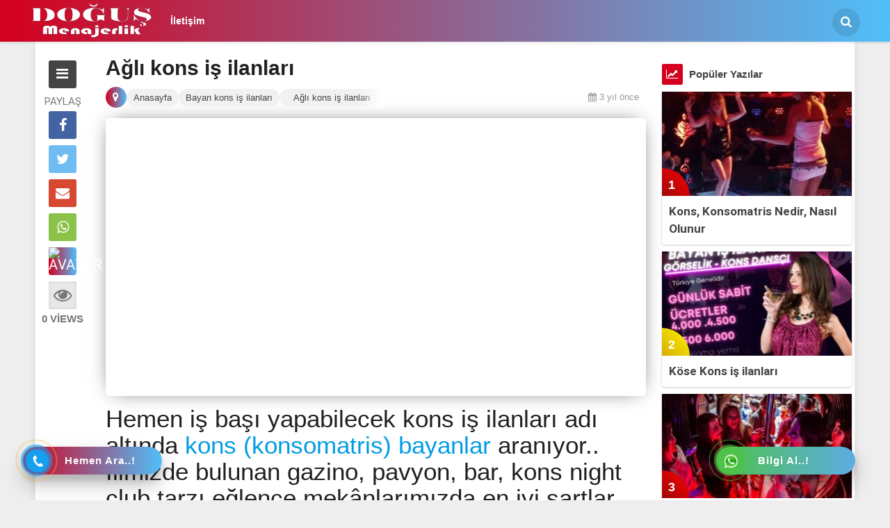

--- FILE ---
content_type: text/html; charset=UTF-8
request_url: https://www.konsisi.com/agli-kons-is-ilanlari.html
body_size: 82365
content:
<!DOCTYPE html><html lang="tr-TR"><head><script data-no-optimize="1">var litespeed_docref=sessionStorage.getItem("litespeed_docref");litespeed_docref&&(Object.defineProperty(document,"referrer",{get:function(){return litespeed_docref}}),sessionStorage.removeItem("litespeed_docref"));</script> <meta charset="UTF-8"><meta name="viewport" content="width=device-width, initial-scale=1, maximum-scale=1, user-scalable=no" /><meta name="robots" content="index, follow" /><title>Ağlı kons iş ilanları - kons iş ilanları</title><link rel="alternate" type="application/rss+xml" title="RSS 2.0" href="https://www.konsisi.com/feed" /><link rel="alternate" type="text/xml" title="RSS .92" href="https://www.konsisi.com/feed/rss" /><link rel="alternate" type="application/atom+xml" title="Atom 0.3" href="https://www.konsisi.com/feed/atom" /><link rel="pingback" href="https://www.konsisi.com/xmlrpc.php" /><link rel="profile" href="http://gmpg.org/xfn/11" /><link rel="shortcut icon" href="https://www.konsisi.com/wp-content/uploads/2021/11/kons-is-ilanlari.png" /><link rel="preload" href="https://www.konsisi.com/wp-content/themes/rumorrooms/css/bootstrap.min.css" as="style" onload="this.onload=null; this.rel='stylesheet'">
<noscript><link rel="stylesheet" href="https://www.konsisi.com/wp-content/themes/rumorrooms/css/bootstrap.min.css"></noscript> <script src='https://www.google.com/recaptcha/api.js' defer></script> <meta name="google-site-verification" content="ZxZY4X5fdz7C0c4J9f592mrK1D6W2Wrr2AGdkgM8LlU" /><meta name="description" content="kons iş ilanları, bayan garson iş ilanları, bayan kons iş ilanları, gazino iş ilanları, bar gazino iş ilanları, istanbul kons iş ilanları, konsomatris" /><meta name="robots" content="max-image-preview:large" /><meta name="author" content="admin"/><link rel="canonical" href="https://www.konsisi.com/agli-kons-is-ilanlari.html" /><meta name="generator" content="All in One SEO (AIOSEO) 4.9.1.1" /><meta property="og:locale" content="tr_TR" /><meta property="og:site_name" content="Kons iş ilanları, konsomatris iş ilanı, gazino iş ilanı - kons iş ilanları, bayan garson iş ilanları, bayan kons iş ilanları, gazino iş ilanları, bar gazino iş ilanları, istanbul kons iş ilanları, konsomatris" /><meta property="og:type" content="article" /><meta property="og:title" content="Ağlı kons iş ilanları - kons iş ilanları" /><meta property="og:description" content="kons iş ilanları, bayan garson iş ilanları, bayan kons iş ilanları, gazino iş ilanları, bar gazino iş ilanları, istanbul kons iş ilanları, konsomatris" /><meta property="og:url" content="https://www.konsisi.com/agli-kons-is-ilanlari.html" /><meta property="og:image" content="https://www.konsisi.com/wp-content/uploads/2021/11/kons-is-ilanlari.png" /><meta property="og:image:secure_url" content="https://www.konsisi.com/wp-content/uploads/2021/11/kons-is-ilanlari.png" /><meta property="og:image:width" content="180" /><meta property="og:image:height" content="60" /><meta property="article:published_time" content="2022-12-01T16:24:15+00:00" /><meta property="article:modified_time" content="2022-11-26T21:34:02+00:00" /><meta name="twitter:card" content="summary_large_image" /><meta name="twitter:title" content="Ağlı kons iş ilanları - kons iş ilanları" /><meta name="twitter:description" content="kons iş ilanları, bayan garson iş ilanları, bayan kons iş ilanları, gazino iş ilanları, bar gazino iş ilanları, istanbul kons iş ilanları, konsomatris" /><meta name="twitter:image" content="https://www.konsisi.com/wp-content/uploads/2021/11/kons-is-ilanlari.png" /> <script type="application/ld+json" class="aioseo-schema">{"@context":"https:\/\/schema.org","@graph":[{"@type":"BlogPosting","@id":"https:\/\/www.konsisi.com\/agli-kons-is-ilanlari.html#blogposting","name":"A\u011fl\u0131 kons i\u015f ilanlar\u0131 - kons i\u015f ilanlar\u0131","headline":"A\u011fl\u0131 kons i\u015f ilanlar\u0131","author":{"@id":"https:\/\/www.konsisi.com\/author\/admin#author"},"publisher":{"@id":"https:\/\/www.konsisi.com\/#person"},"image":{"@type":"ImageObject","url":"https:\/\/www.konsisi.com\/wp-content\/uploads\/2021\/12\/Erzincan-Kons-Is-Ilani.jpg","width":1024,"height":768,"caption":"Kons i\u015f ilanlar\u0131"},"datePublished":"2022-12-01T19:24:15+03:00","dateModified":"2022-11-27T00:34:02+03:00","inLanguage":"tr-TR","mainEntityOfPage":{"@id":"https:\/\/www.konsisi.com\/agli-kons-is-ilanlari.html#webpage"},"isPartOf":{"@id":"https:\/\/www.konsisi.com\/agli-kons-is-ilanlari.html#webpage"},"articleSection":"Bayan kons i\u015f ilanlar\u0131, Kastamonu Kons i\u015f ilanlar\u0131, Kons i\u015f ilanlar\u0131, dans\u00f6z i\u015f ilan\u0131, gazino i\u015f ilanlar\u0131, kons i\u015f ilan\u0131, kons i\u015f ilanlar\u0131, oryantal i\u015f ilan\u0131"},{"@type":"BreadcrumbList","@id":"https:\/\/www.konsisi.com\/agli-kons-is-ilanlari.html#breadcrumblist","itemListElement":[{"@type":"ListItem","@id":"https:\/\/www.konsisi.com#listItem","position":1,"name":"Ev","item":"https:\/\/www.konsisi.com","nextItem":{"@type":"ListItem","@id":"https:\/\/www.konsisi.com\/category\/kons-is-ilanlari#listItem","name":"Kons i\u015f ilanlar\u0131"}},{"@type":"ListItem","@id":"https:\/\/www.konsisi.com\/category\/kons-is-ilanlari#listItem","position":2,"name":"Kons i\u015f ilanlar\u0131","item":"https:\/\/www.konsisi.com\/category\/kons-is-ilanlari","nextItem":{"@type":"ListItem","@id":"https:\/\/www.konsisi.com\/agli-kons-is-ilanlari.html#listItem","name":"A\u011fl\u0131 kons i\u015f ilanlar\u0131"},"previousItem":{"@type":"ListItem","@id":"https:\/\/www.konsisi.com#listItem","name":"Ev"}},{"@type":"ListItem","@id":"https:\/\/www.konsisi.com\/agli-kons-is-ilanlari.html#listItem","position":3,"name":"A\u011fl\u0131 kons i\u015f ilanlar\u0131","previousItem":{"@type":"ListItem","@id":"https:\/\/www.konsisi.com\/category\/kons-is-ilanlari#listItem","name":"Kons i\u015f ilanlar\u0131"}}]},{"@type":"Person","@id":"https:\/\/www.konsisi.com\/#person","name":"admin","image":{"@type":"ImageObject","@id":"https:\/\/www.konsisi.com\/agli-kons-is-ilanlari.html#personImage","url":"https:\/\/www.konsisi.com\/wp-content\/litespeed\/avatar\/aa86b540c4d5f4e86aac71853a6f3b4d.jpg?ver=1768803054","width":96,"height":96,"caption":"admin"}},{"@type":"Person","@id":"https:\/\/www.konsisi.com\/author\/admin#author","url":"https:\/\/www.konsisi.com\/author\/admin","name":"admin","image":{"@type":"ImageObject","@id":"https:\/\/www.konsisi.com\/agli-kons-is-ilanlari.html#authorImage","url":"https:\/\/www.konsisi.com\/wp-content\/litespeed\/avatar\/aa86b540c4d5f4e86aac71853a6f3b4d.jpg?ver=1768803054","width":96,"height":96,"caption":"admin"}},{"@type":"WebPage","@id":"https:\/\/www.konsisi.com\/agli-kons-is-ilanlari.html#webpage","url":"https:\/\/www.konsisi.com\/agli-kons-is-ilanlari.html","name":"A\u011fl\u0131 kons i\u015f ilanlar\u0131 - kons i\u015f ilanlar\u0131","description":"kons i\u015f ilanlar\u0131, bayan garson i\u015f ilanlar\u0131, bayan kons i\u015f ilanlar\u0131, gazino i\u015f ilanlar\u0131, bar gazino i\u015f ilanlar\u0131, istanbul kons i\u015f ilanlar\u0131, konsomatris","inLanguage":"tr-TR","isPartOf":{"@id":"https:\/\/www.konsisi.com\/#website"},"breadcrumb":{"@id":"https:\/\/www.konsisi.com\/agli-kons-is-ilanlari.html#breadcrumblist"},"author":{"@id":"https:\/\/www.konsisi.com\/author\/admin#author"},"creator":{"@id":"https:\/\/www.konsisi.com\/author\/admin#author"},"image":{"@type":"ImageObject","url":"https:\/\/www.konsisi.com\/wp-content\/uploads\/2021\/12\/Erzincan-Kons-Is-Ilani.jpg","@id":"https:\/\/www.konsisi.com\/agli-kons-is-ilanlari.html\/#mainImage","width":1024,"height":768,"caption":"Kons i\u015f ilanlar\u0131"},"primaryImageOfPage":{"@id":"https:\/\/www.konsisi.com\/agli-kons-is-ilanlari.html#mainImage"},"datePublished":"2022-12-01T19:24:15+03:00","dateModified":"2022-11-27T00:34:02+03:00"},{"@type":"WebSite","@id":"https:\/\/www.konsisi.com\/#website","url":"https:\/\/www.konsisi.com\/","name":"Kons i\u015f ilanlar\u0131, konsomatris i\u015f ilan\u0131, gazino i\u015f ilan\u0131","description":"kons i\u015f ilanlar\u0131, bayan garson i\u015f ilanlar\u0131, bayan kons i\u015f ilanlar\u0131, gazino i\u015f ilanlar\u0131, bar gazino i\u015f ilanlar\u0131, istanbul kons i\u015f ilanlar\u0131, konsomatris","inLanguage":"tr-TR","publisher":{"@id":"https:\/\/www.konsisi.com\/#person"}}]}</script> <link rel="manifest" href="/pwa-manifest.json"><link rel="apple-touch-icon" sizes="512x512" href="https://www.konsisi.com/wp-content/uploads/2021/11/kons-is-ilanlari.png"><link rel="apple-touch-icon-precomposed" sizes="192x192" href="https://www.konsisi.com/wp-content/uploads/2021/11/kons-is-ilanlari.png"><link rel="amphtml" href="https://www.konsisi.com/agli-kons-is-ilanlari.html/amp" /><meta name="generator" content="AMP for WP 1.1.9"/><link rel="alternate" type="application/rss+xml" title="Kons iş ilanları, konsomatris iş ilanı, gazino iş ilanı &raquo; Ağlı kons iş ilanları yorum akışı" href="https://www.konsisi.com/agli-kons-is-ilanlari.html/feed" /><link rel="alternate" title="oEmbed (JSON)" type="application/json+oembed" href="https://www.konsisi.com/wp-json/oembed/1.0/embed?url=https%3A%2F%2Fwww.konsisi.com%2Fagli-kons-is-ilanlari.html" /><link rel="alternate" title="oEmbed (XML)" type="text/xml+oembed" href="https://www.konsisi.com/wp-json/oembed/1.0/embed?url=https%3A%2F%2Fwww.konsisi.com%2Fagli-kons-is-ilanlari.html&#038;format=xml" /><style id='wp-img-auto-sizes-contain-inline-css' type='text/css'>img:is([sizes=auto i],[sizes^="auto," i]){contain-intrinsic-size:3000px 1500px}
/*# sourceURL=wp-img-auto-sizes-contain-inline-css */</style><link data-optimized="2" rel="stylesheet" href="https://www.konsisi.com/wp-content/litespeed/ucss/183d09612fae04ed03e5b00ebbcbc7d0.css?ver=1a1fa" /><style id='global-styles-inline-css' type='text/css'>:root{--wp--preset--aspect-ratio--square: 1;--wp--preset--aspect-ratio--4-3: 4/3;--wp--preset--aspect-ratio--3-4: 3/4;--wp--preset--aspect-ratio--3-2: 3/2;--wp--preset--aspect-ratio--2-3: 2/3;--wp--preset--aspect-ratio--16-9: 16/9;--wp--preset--aspect-ratio--9-16: 9/16;--wp--preset--color--black: #000000;--wp--preset--color--cyan-bluish-gray: #abb8c3;--wp--preset--color--white: #ffffff;--wp--preset--color--pale-pink: #f78da7;--wp--preset--color--vivid-red: #cf2e2e;--wp--preset--color--luminous-vivid-orange: #ff6900;--wp--preset--color--luminous-vivid-amber: #fcb900;--wp--preset--color--light-green-cyan: #7bdcb5;--wp--preset--color--vivid-green-cyan: #00d084;--wp--preset--color--pale-cyan-blue: #8ed1fc;--wp--preset--color--vivid-cyan-blue: #0693e3;--wp--preset--color--vivid-purple: #9b51e0;--wp--preset--gradient--vivid-cyan-blue-to-vivid-purple: linear-gradient(135deg,rgb(6,147,227) 0%,rgb(155,81,224) 100%);--wp--preset--gradient--light-green-cyan-to-vivid-green-cyan: linear-gradient(135deg,rgb(122,220,180) 0%,rgb(0,208,130) 100%);--wp--preset--gradient--luminous-vivid-amber-to-luminous-vivid-orange: linear-gradient(135deg,rgb(252,185,0) 0%,rgb(255,105,0) 100%);--wp--preset--gradient--luminous-vivid-orange-to-vivid-red: linear-gradient(135deg,rgb(255,105,0) 0%,rgb(207,46,46) 100%);--wp--preset--gradient--very-light-gray-to-cyan-bluish-gray: linear-gradient(135deg,rgb(238,238,238) 0%,rgb(169,184,195) 100%);--wp--preset--gradient--cool-to-warm-spectrum: linear-gradient(135deg,rgb(74,234,220) 0%,rgb(151,120,209) 20%,rgb(207,42,186) 40%,rgb(238,44,130) 60%,rgb(251,105,98) 80%,rgb(254,248,76) 100%);--wp--preset--gradient--blush-light-purple: linear-gradient(135deg,rgb(255,206,236) 0%,rgb(152,150,240) 100%);--wp--preset--gradient--blush-bordeaux: linear-gradient(135deg,rgb(254,205,165) 0%,rgb(254,45,45) 50%,rgb(107,0,62) 100%);--wp--preset--gradient--luminous-dusk: linear-gradient(135deg,rgb(255,203,112) 0%,rgb(199,81,192) 50%,rgb(65,88,208) 100%);--wp--preset--gradient--pale-ocean: linear-gradient(135deg,rgb(255,245,203) 0%,rgb(182,227,212) 50%,rgb(51,167,181) 100%);--wp--preset--gradient--electric-grass: linear-gradient(135deg,rgb(202,248,128) 0%,rgb(113,206,126) 100%);--wp--preset--gradient--midnight: linear-gradient(135deg,rgb(2,3,129) 0%,rgb(40,116,252) 100%);--wp--preset--font-size--small: 13px;--wp--preset--font-size--medium: 20px;--wp--preset--font-size--large: 36px;--wp--preset--font-size--x-large: 42px;--wp--preset--spacing--20: 0.44rem;--wp--preset--spacing--30: 0.67rem;--wp--preset--spacing--40: 1rem;--wp--preset--spacing--50: 1.5rem;--wp--preset--spacing--60: 2.25rem;--wp--preset--spacing--70: 3.38rem;--wp--preset--spacing--80: 5.06rem;--wp--preset--shadow--natural: 6px 6px 9px rgba(0, 0, 0, 0.2);--wp--preset--shadow--deep: 12px 12px 50px rgba(0, 0, 0, 0.4);--wp--preset--shadow--sharp: 6px 6px 0px rgba(0, 0, 0, 0.2);--wp--preset--shadow--outlined: 6px 6px 0px -3px rgb(255, 255, 255), 6px 6px rgb(0, 0, 0);--wp--preset--shadow--crisp: 6px 6px 0px rgb(0, 0, 0);}:where(.is-layout-flex){gap: 0.5em;}:where(.is-layout-grid){gap: 0.5em;}body .is-layout-flex{display: flex;}.is-layout-flex{flex-wrap: wrap;align-items: center;}.is-layout-flex > :is(*, div){margin: 0;}body .is-layout-grid{display: grid;}.is-layout-grid > :is(*, div){margin: 0;}:where(.wp-block-columns.is-layout-flex){gap: 2em;}:where(.wp-block-columns.is-layout-grid){gap: 2em;}:where(.wp-block-post-template.is-layout-flex){gap: 1.25em;}:where(.wp-block-post-template.is-layout-grid){gap: 1.25em;}.has-black-color{color: var(--wp--preset--color--black) !important;}.has-cyan-bluish-gray-color{color: var(--wp--preset--color--cyan-bluish-gray) !important;}.has-white-color{color: var(--wp--preset--color--white) !important;}.has-pale-pink-color{color: var(--wp--preset--color--pale-pink) !important;}.has-vivid-red-color{color: var(--wp--preset--color--vivid-red) !important;}.has-luminous-vivid-orange-color{color: var(--wp--preset--color--luminous-vivid-orange) !important;}.has-luminous-vivid-amber-color{color: var(--wp--preset--color--luminous-vivid-amber) !important;}.has-light-green-cyan-color{color: var(--wp--preset--color--light-green-cyan) !important;}.has-vivid-green-cyan-color{color: var(--wp--preset--color--vivid-green-cyan) !important;}.has-pale-cyan-blue-color{color: var(--wp--preset--color--pale-cyan-blue) !important;}.has-vivid-cyan-blue-color{color: var(--wp--preset--color--vivid-cyan-blue) !important;}.has-vivid-purple-color{color: var(--wp--preset--color--vivid-purple) !important;}.has-black-background-color{background-color: var(--wp--preset--color--black) !important;}.has-cyan-bluish-gray-background-color{background-color: var(--wp--preset--color--cyan-bluish-gray) !important;}.has-white-background-color{background-color: var(--wp--preset--color--white) !important;}.has-pale-pink-background-color{background-color: var(--wp--preset--color--pale-pink) !important;}.has-vivid-red-background-color{background-color: var(--wp--preset--color--vivid-red) !important;}.has-luminous-vivid-orange-background-color{background-color: var(--wp--preset--color--luminous-vivid-orange) !important;}.has-luminous-vivid-amber-background-color{background-color: var(--wp--preset--color--luminous-vivid-amber) !important;}.has-light-green-cyan-background-color{background-color: var(--wp--preset--color--light-green-cyan) !important;}.has-vivid-green-cyan-background-color{background-color: var(--wp--preset--color--vivid-green-cyan) !important;}.has-pale-cyan-blue-background-color{background-color: var(--wp--preset--color--pale-cyan-blue) !important;}.has-vivid-cyan-blue-background-color{background-color: var(--wp--preset--color--vivid-cyan-blue) !important;}.has-vivid-purple-background-color{background-color: var(--wp--preset--color--vivid-purple) !important;}.has-black-border-color{border-color: var(--wp--preset--color--black) !important;}.has-cyan-bluish-gray-border-color{border-color: var(--wp--preset--color--cyan-bluish-gray) !important;}.has-white-border-color{border-color: var(--wp--preset--color--white) !important;}.has-pale-pink-border-color{border-color: var(--wp--preset--color--pale-pink) !important;}.has-vivid-red-border-color{border-color: var(--wp--preset--color--vivid-red) !important;}.has-luminous-vivid-orange-border-color{border-color: var(--wp--preset--color--luminous-vivid-orange) !important;}.has-luminous-vivid-amber-border-color{border-color: var(--wp--preset--color--luminous-vivid-amber) !important;}.has-light-green-cyan-border-color{border-color: var(--wp--preset--color--light-green-cyan) !important;}.has-vivid-green-cyan-border-color{border-color: var(--wp--preset--color--vivid-green-cyan) !important;}.has-pale-cyan-blue-border-color{border-color: var(--wp--preset--color--pale-cyan-blue) !important;}.has-vivid-cyan-blue-border-color{border-color: var(--wp--preset--color--vivid-cyan-blue) !important;}.has-vivid-purple-border-color{border-color: var(--wp--preset--color--vivid-purple) !important;}.has-vivid-cyan-blue-to-vivid-purple-gradient-background{background: var(--wp--preset--gradient--vivid-cyan-blue-to-vivid-purple) !important;}.has-light-green-cyan-to-vivid-green-cyan-gradient-background{background: var(--wp--preset--gradient--light-green-cyan-to-vivid-green-cyan) !important;}.has-luminous-vivid-amber-to-luminous-vivid-orange-gradient-background{background: var(--wp--preset--gradient--luminous-vivid-amber-to-luminous-vivid-orange) !important;}.has-luminous-vivid-orange-to-vivid-red-gradient-background{background: var(--wp--preset--gradient--luminous-vivid-orange-to-vivid-red) !important;}.has-very-light-gray-to-cyan-bluish-gray-gradient-background{background: var(--wp--preset--gradient--very-light-gray-to-cyan-bluish-gray) !important;}.has-cool-to-warm-spectrum-gradient-background{background: var(--wp--preset--gradient--cool-to-warm-spectrum) !important;}.has-blush-light-purple-gradient-background{background: var(--wp--preset--gradient--blush-light-purple) !important;}.has-blush-bordeaux-gradient-background{background: var(--wp--preset--gradient--blush-bordeaux) !important;}.has-luminous-dusk-gradient-background{background: var(--wp--preset--gradient--luminous-dusk) !important;}.has-pale-ocean-gradient-background{background: var(--wp--preset--gradient--pale-ocean) !important;}.has-electric-grass-gradient-background{background: var(--wp--preset--gradient--electric-grass) !important;}.has-midnight-gradient-background{background: var(--wp--preset--gradient--midnight) !important;}.has-small-font-size{font-size: var(--wp--preset--font-size--small) !important;}.has-medium-font-size{font-size: var(--wp--preset--font-size--medium) !important;}.has-large-font-size{font-size: var(--wp--preset--font-size--large) !important;}.has-x-large-font-size{font-size: var(--wp--preset--font-size--x-large) !important;}
/*# sourceURL=global-styles-inline-css */</style><style id='classic-theme-styles-inline-css' type='text/css'>/*! This file is auto-generated */
.wp-block-button__link{color:#fff;background-color:#32373c;border-radius:9999px;box-shadow:none;text-decoration:none;padding:calc(.667em + 2px) calc(1.333em + 2px);font-size:1.125em}.wp-block-file__button{background:#32373c;color:#fff;text-decoration:none}
/*# sourceURL=/wp-includes/css/classic-themes.min.css */</style> <script type="litespeed/javascript" data-src="https://www.konsisi.com/wp-includes/js/jquery/jquery.min.js" id="jquery-core-js"></script> <link rel="https://api.w.org/" href="https://www.konsisi.com/wp-json/" /><link rel="alternate" title="JSON" type="application/json" href="https://www.konsisi.com/wp-json/wp/v2/posts/2702" /><link rel="EditURI" type="application/rsd+xml" title="RSD" href="https://www.konsisi.com/xmlrpc.php?rsd" /><meta name="generator" content="WordPress 6.9" /><link rel='shortlink' href='https://www.konsisi.com/?p=2702' /> <script type="litespeed/javascript">if(screen.width<769){window.location="https://www.konsisi.com/agli-kons-is-ilanlari.html/amp"}</script> <meta name="pwaforwp" content="wordpress-plugin"/><meta name="theme-color" content="#D5E0EB"><meta name="apple-mobile-web-app-title" content="Kons iş ilanları, konsomatris iş ilanı, gazino iş ilanı"><meta name="application-name" content="Kons iş ilanları, konsomatris iş ilanı, gazino iş ilanı"><meta name="apple-mobile-web-app-capable" content="yes"><meta name="apple-mobile-web-app-status-bar-style" content="default"><meta name="mobile-web-app-capable" content="yes"><meta name="apple-touch-fullscreen" content="yes"><link rel="apple-touch-icon" sizes="192x192" href="https://www.konsisi.com/wp-content/uploads/2021/11/kons-is-ilanlari.png"><link rel="apple-touch-icon" sizes="512x512" href="https://www.konsisi.com/wp-content/uploads/2021/11/kons-is-ilanlari.png"><style type="text/css">/* Ecancan Özel Style CSS */

			.search-err-form form input[type=text],.header-container,.button-container-search button{
				background: linear-gradient(to right, #d4001d 0%, #50bffa 100%);
			}

				.middle-menu-icons {
					background-color: ;
				}
				.middle-menu-icons ul li a{
					color: #fff;
				}
				.middle-menu-icons ul li a:hover {
					color: #F9D00F;
				}
				.page-numbers li,.post-loader i,.durum-loader-container i,.fbutton i,.ectkpet-durum-loader i,.ectkpci-durum-loader i{
					background: linear-gradient(to right, #d4001d 0%, #50bffa 100%);
				}
				.pagination li a:hover,.pagination>.active>a, .pagination>.active>a:focus, .pagination>.active>a:hover, .pagination>.active>span, .pagination>.active>span:focus, .pagination>.active>span:hover{
					background-color: #d4001d;
					border-color: #d4001d;
					color:#d4001d;
					background: linear-gradient(to right, #d4001d 0%, #50bffa 100%);
				}
				.pagination>li>a, .pagination>li>span,.tabs .tab a:hover, .tabs .tab a.active, .tabs .tab a{
					color:#d4001d;
				}
				.progress {
					background: linear-gradient(to right, #d4001d 0%, #50bffa 100%);
				}
				input:not([type]):focus:not([readonly]), input[type=text]:focus:not([readonly]), input[type=password]:focus:not([readonly]), input[type=email]:focus:not([readonly]), input[type=url]:focus:not([readonly]), input[type=time]:focus:not([readonly]), input[type=date]:focus:not([readonly]), input[type=datetime]:focus:not([readonly]), input[type=datetime-local]:focus:not([readonly]), input[type=tel]:focus:not([readonly]), input[type=number]:focus:not([readonly]), input[type=search]:focus:not([readonly]), textarea.materialize-textarea:focus:not([readonly]){
					    border-bottom: 1px solid #d4001d;
						box-shadow: 0 1px 0 0 #d4001d;
				}
				.tabs .tab a:hover, .tabs .tab a.active, .tabs .tab a,.swiper-button-next i,.swiper-button-prev i{
					color: #d4001d;
				}
				.scrolload,.widget-loader,.wpcf7-submit,.comment-author i,.user-avatar i,.user-mobil-info-content i {
					    background: linear-gradient(to right, #d4001d 0%, #50bffa 100%);
						
				}
				.tabs .indicator,.form-submit input,.tabs .indicator, .form-submit input{
					background-color:#d4001d;
				}
				.login,.login:hover,.login:focus{
					background-color:#d4001d;
				}
				.single-toolbox ul .vcard a, .marker,#top,.file-input:hover > .button,.slide-menu > a.menu-close,.theme-color,.user-post-fav-setting a,form.armhdrs{
				  background: linear-gradient(to right, #d4001d 0%, #50bffa 100%);
				}
				.similar-list .icon i,.swiper-pagination-bullet-active{
					background: linear-gradient(45deg,#d4001d 0,#50bffa 100%);
				}
				.single-comment-button-view a,{
					background-color:#d4001d;
				}
				.bell-notification .mention-count{
					background-color:#f35140;
				}

				
			
.header-container{
							top:0px;
							position: fixed;
						}
						.nav-up{
							top:-60px;
							position:fixed;
							transition:0.2s;
						}
						.nav-down{
							top:0px;
							position:fixed;
							transition:0.2s;
						}
						.middle-menu-icons{
										margin-top:60px;
									}
									@media screen and (max-width: 991px) {
										.main-back{
										margin-top:60px;
										}
									}</style> <script type="litespeed/javascript">(function(a,e){function f(){var d=0;if(e.body&&e.body.offsetWidth){d=e.body.offsetHeight}if(e.compatMode=="CSS1Compat"&&e.documentElement&&e.documentElement.offsetWidth){d=e.documentElement.offsetHeight}if(a.innerWidth&&a.innerHeight){d=a.innerHeight}return d}function b(g){var d=ot=0;if(g.offsetParent){do{d+=g.offsetLeft;ot+=g.offsetTop}while(g=g.offsetParent)}return{left:d,top:ot}}function c(){var l=e.querySelectorAll("[data-lazy-original]");var j=a.pageYOffset||e.documentElement.scrollTop||e.body.scrollTop;var d=f();for(var k=0;k<l.length;k++){var h=l[k];var g=b(h).top;if(g<(d+j)){h.src=h.getAttribute("data-lazy-original");h.removeAttribute("data-lazy-original")}}}if(a.addEventListener){a.addEventListener("DOMContentLiteSpeedLoaded",c,!1);a.addEventListener("scroll",c,!1)}else{a.attachEvent("onload",c);a.attachEvent("onscroll",c)}})(window,document)</script></head ><body itemscope="itemscope" itemtype="http://schema.org/WebPage">
<a href="#" id="scroll" style="display: none;"><span></span></a><header class="header-container"><div class="container"><div class="logo">
<a href="https://www.konsisi.com"><img data-lazyloaded="1" src="[data-uri]" data-src="https://www.konsisi.com/wp-content/uploads/2021/11/kons-is-ilanlari-1.png.webp" alt="Kons iş ilanları, konsomatris iş ilanı, gazino iş ilanı" width="180" height="300"></a></div><div class="menu-header-container-content"><div class="menu-header-content"><div id="menu1" class="menu-header-container"><ul id="menu-header" class="menu1"><li id="menu-item-977" class="menu-item menu-item-type-post_type menu-item-object-page"><a href="https://www.konsisi.com/iletisim">İletişim</a></li></ul></div></div><div class="menu-header-toolbox"><ul><li class="search-li">
<a class="search-js-open" href="javascript:void(0);"><i class="fa fa-search"></i></a>
<a class="search-js-close" href="javascript:void(0);" style="display:none;"><i class="fa fa-times"></i></a></li></ul></div></div></div></header><div class="search-area"><div class="container"><form action="https://www.konsisi.com" method="get">
<input class="search-laptop" type="text" name="s" placeholder="Ara.."/>
<input type="hidden" name="post_type" value="post" /><div class="live-s"></div><div class="showbox" style="display:none;"><div class="loader">
<svg class="circular" viewBox="25 25 50 50">
<circle class="path" cx="50" cy="50" r="20" fill="none" stroke-width="2" stroke-miterlimit="10"/>
</svg></div></div><div class="button-container-search" style="display:none;">
<button type="submit"><i class="fa fa-search"></i> Tüm Sonuçları Göster</button></div></form></div></div><div class="mobil-btn">
<a class="menu-open" href="#"><i class="fa fa-bars"></i></a>
<a class="menu-open-close" href="#" style="display:none;"><i class="fa fa-times"></i></a></div><div class="menu-close-div"></div><div class="slide-menu kapama">
<a href="#" class="menu-close"><i class="fa fa-remove"></i> Kapat</a><form class="armhdrs" action="https://www.konsisi.com" method="get">
<label for="search-mobil" class="search-mobil">Ara..</label>
<input id="search-mobil" class="live-s-input" type="text" name="s" placeholder=""/>
<input type="hidden" name="post_type" value="post" /></form><div class="live-s-mobil" style="display:none"></div><div class="mobil-loader" style="display:none"> Aranıyor...<div class="showbox mobil-loader-edit"><div class="loader mobil-loader-edit-content">
<svg class="circular" viewBox="25 25 50 50">
<circle class="path" cx="50" cy="50" r="20" fill="none" stroke-width="2" stroke-miterlimit="10"/>
</svg></div></div></div><div id="mobil-menu1" class="menu-alt-menu-container"><ul id="menu-alt-menu" class="mobil-menu1"><li id="menu-item-976" class="menu-item menu-item-type-post_type menu-item-object-page"><a href="https://www.konsisi.com/iletisim">İletişim</a></li></ul></div></div><div class="middle-menu-icons"><div class="container"></div></div><div itemprop="mainContentOfPage" itemscope="itemscope" class="main-back "><div class="main-container"><div class="container"><div class="main-content-container"><div class="main-left-container single-container"><div id="contentLoop"><div class="single-contentloop responsive-single-css"><article id="post-2702" class="post-2702 post type-post status-publish format-standard has-post-thumbnail hentry category-bayan-kons-is-ilanlari category-kastamonu-kons-is-ilanlari category-kons-is-ilanlari tag-dansoz-is-ilani tag-gazino-is-ilanlari tag-kons-is-ilani tag-kons-is-ilanlari tag-oryantal-is-ilani"><div class="single-content"><div class="single-toolbox-container"><div class="single-toolbox"><ul><li>
<a href="https://www.konsisi.com/category/bayan-kons-is-ilanlari"  class="tooltip--right btn" data-tooltip="Bayan kons iş ilanları">
<i class="fa fa-bars"></i>
</a></li><li>PAYLAŞ</li><li><a href="http://www.facebook.com/share.php?u=https://www.konsisi.com/agli-kons-is-ilanlari.html" target="_blank" onclick="window.open('http://www.facebook.com/share.php?u=https://www.konsisi.com/agli-kons-is-ilanlari.html','facebook','width=600,height=400')" rel="nofollow" ><i class="fa fa-facebook"></i></a></li><li><a href="http://twitter.com/share?text=Ağlı kons iş ilanları&url=https://www.konsisi.com/agli-kons-is-ilanlari.html" target="_blank" onclick="window.open('http://twitter.com/share?text=Ağlı kons iş ilanları&url=https://www.konsisi.com/agli-kons-is-ilanlari.html','twitter','width=600,height=400')" rel="nofollow" ><i class="fa fa-twitter"></i></a></li><li><a href="https://mail.google.com/mail/u/0/?view=cm&fs=1&to&su=Ağlı kons iş ilanları&body=https://www.konsisi.com/agli-kons-is-ilanlari.html&ui=2&tf=1" target="_blank" onclick="window.open('https://mail.google.com/mail/u/0/?view=cm&fs=1&to&su=Ağlı kons iş ilanları&body=https://www.konsisi.com/agli-kons-is-ilanlari.html&ui=2&tf=1','mail','width=600,height=400')" rel="nofollow" ><i class="fa fa-envelope"></i></a></li><li><a href="whatsapp://send?text=https://www.konsisi.com/agli-kons-is-ilanlari.html" target="_blank"><i class="fa fa-whatsapp"></i></a></li><li class="vcard">
<a class="url fn" href="https://www.konsisi.com/author/admin" style="display:none;">admin</a>
<a href="https://www.konsisi.com/author/admin"  class="tooltip--right btn" data-tooltip="admin" style="border-radius:4px;">
<img src="" alt="avatar" />
</a></li><li class="sbarvieweye">
<a href="javascript:void(0);" class="sbarview"><i class="fa fa-eye"></i></a></li><li class="sbarviewli">0 views</li></ul></div></div><div class="single-title"><h1 class="entry-title">Ağlı kons iş ilanları</h1><div class="single-info-toolbox">
<span class="breadcrumb-style"><ul itemscope itemtype="http://schema.org/BreadcrumbList" class="content-bread">
<span class="marker"><i class="fa fa-map-marker"></i></span><li itemprop="itemListElement" itemscope
itemtype="http://schema.org/ListItem">
<a itemprop="item" href="https://www.konsisi.com">
<span itemprop="name">Anasayfa</span></a><meta itemprop="position" content="1" /></li><li class="breadcrumbListitem" itemprop="itemListElement" itemscope
itemtype="http://schema.org/ListItem">
<a itemprop="item" href="https://www.konsisi.com/category/bayan-kons-is-ilanlari">
<span itemprop="name">Bayan kons iş ilanları</span></a><meta itemprop="position" content="2" /></li><li itemprop="itemListElement" itemscope
itemtype="http://schema.org/ListItem">
<a itemprop="item" href="#">
<span itemprop="name" class="breadcrumb_last">Ağlı kons iş ilanları</span></a><meta itemprop="position" content="3" /></li></ul><div class="bread-sdw"></div>
</span>
<span class="entry-time tool-entry"><span class="icon"><i class="fa fa-calendar"></i></span> <time class="updated" datetime="2022-12-01T19:24:15+03:00">3 yıl önce</span></div></div><div class="single-mobil-toolbox"><ul><li><a href="http://www.facebook.com/share.php?u=https://www.konsisi.com/agli-kons-is-ilanlari.html" target="_blank" onclick="window.open('http://www.facebook.com/share.php?u=https://www.konsisi.com/agli-kons-is-ilanlari.html','facebook','width=600,height=400')" rel="nofollow" ><i class="fa fa-facebook"></i></a></li><li><a href="http://twitter.com/share?text=Ağlı kons iş ilanları&url=https://www.konsisi.com/agli-kons-is-ilanlari.html" target="_blank" onclick="window.open('http://twitter.com/share?text=Ağlı kons iş ilanları&url=https://www.konsisi.com/agli-kons-is-ilanlari.html','twitter','width=600,height=400')" rel="nofollow" ><i class="fa fa-twitter"></i></a></li><li><a href="whatsapp://send?text=https://www.konsisi.com/agli-kons-is-ilanlari.html" target="_blank"><i class="fa fa-whatsapp"></i></a></li><div class="vcard mobile-author">
<a href="https://www.konsisi.com/author/admin">admin</a></div></ul></div><div class="single-thumb">
<img width="777" height="400" src="[data-uri]" data-lazy-original="https://www.konsisi.com/wp-content/uploads/2021/12/Erzincan-Kons-Is-Ilani-777x400.jpg" class="attachment-i777x400 size-i777x400 wp-post-image" alt="Kons iş ilanları" decoding="async" fetchpriority="high" /><noscript><img width="777" height="400" src="https://www.konsisi.com/wp-content/uploads/2021/12/Erzincan-Kons-Is-Ilani-777x400.jpg" class="attachment-i777x400 size-i777x400 wp-post-image" alt="Kons iş ilanları" decoding="async" fetchpriority="high" /></noscript></div><div class="single-desc"><div class="entry-content"><h2><strong>Hemen iş başı yapabilecek kons iş ilanları adı altında <a href="https://www.google.com/search?q=kons+(konsomatris)+bayanlar&amp;oq=kons+(konsomatris)+bayanlar&amp;aqs=chrome..69i57&amp;sourceid=chrome&amp;ie=UTF-8">kons (konsomatris) bayanlar</a> aranıyor.. İ</strong><strong>limizde bulunan gazino, pavyon, bar, kons night club tarzı eğlence mekânlarımızda en iyi şartlar ve ücretler iş imkânı vermekteyiz.</strong></h2><h3><a href="https://www.konsisi.com/agli-kons-is-ilanlari.html">Ağlı kons iş ilanları</a>, ilimizin eğlence kulüplerinde ve gece mekânlarımızda çalışacak bayan hostesler, dansçılar, kons (konsomatris) bayanlar, solistler, karışlama hostesleri arıyoruz. Mekânlarımız elit, lüks ve güvenlidir. Çalışacak bayanlar güler yüzlü, genç, bakımlı, fiziğine ve kendine güveni olmalıdır. 18 yaşını doldurmuş deneyimli deneyimsiz bayanlar tercihimizdir. <a href="https://www.konsisi.com/">Ağlı Gazino iş ilanı</a> için iş başvurusunda bulunan bayanlar isterlerse hemen iş başı yapabilirler. Ücretler günlük 700 TL ile 1500 TL arasındadır.</h3><div id="attachment_974" style="width: 810px" class="wp-caption aligncenter"><img decoding="async" aria-describedby="caption-attachment-974" class="wp-image-974" src="[data-uri]" data-lazy-original="https://www.konsisi.com/wp-content/uploads/2021/11/gazino-is-ilanlari-1.jpg" alt="kons iş ilanları" width="800" height="400" /><noscript><img decoding="async" aria-describedby="caption-attachment-974" class="wp-image-974" src="https://www.konsisi.com/wp-content/uploads/2021/11/gazino-is-ilanlari-1.jpg.webp" alt="kons iş ilanları" width="800" height="400" /></noscript><p id="caption-attachment-974" class="wp-caption-text">kons iş ilanları</p></div><h3><a href="https://www.konsisi.com/">Ağlı konsomatris iş ilanları</a>; ilimiz elit ve kaliteli illerimizden biri olduğu için eğlence mekânlarında iş imkânı da o kadar yüksektir. Kons ilanları ile birçok bayan çalışma arkadaşlarımızın ekibimizde yer almasını sağlıyor ve onlara rahat güvenli ortamda paralarını eksiksiz almasına ajans olarak yardımcı oluyoruz.  7/24 iletişim numaramız ile bize ulaşarak sorunlarına çözüm odaklı olarak çalışmamızı sürdürüyoruz. Mekânlarımız son derece lüks olup her türlü ihyacını işletmemiz tarafından karşılatıyoruz.</h3><h1><span style="color: #ff0000;"><strong>İşe alınacak kons bayanlar İçin Türkiye Geneli İllerimiz</strong></span></h1><ul><li><strong>İstanbul gazino iş ilanları</strong></li><li><strong>Ankara gazino iş ilanları</strong></li><li><strong>Adana gazino iş ilanları</strong></li><li><strong>İzmir gazino iş ilanları</strong></li><li><strong>Bursa gazino iş ilanları</strong></li><li><strong>Antalya gazino iş ilanları</strong></li><li><strong>Konya gazino iş ilanları</strong></li><li><strong>Denizli gazino iş ilanları</strong></li><li><strong>Bolu gazino iş ilanları</strong></li><li><strong>Eskişehir gazino iş ilanları</strong></li><li><strong>Kayseri gazino iş ilanları</strong></li><li><strong>Mersin gazino iş ilanları</strong></li><li><strong>Manisa gazino iş ilanları</strong></li><li><strong>Kırklareli gazino iş ilanları</strong></li><li><strong>Çanakkale gazino iş ilanları</strong></li><li><strong>Muğla gazino iş ilanları</strong></li><li><strong>Zonguldak gazino iş ilanları</strong></li><li><strong>İstanbul kons iş ilanları</strong></li><li><strong>Ankara kons iş ilanları</strong></li><li><strong>Adana kons iş ilanları</strong></li><li><strong>İzmir kons iş ilanları</strong></li><li><strong>Bursa kons iş ilanları</strong></li><li><strong>Antalya kons iş ilanları</strong></li><li><strong>Konya kons iş ilanları</strong></li><li><strong>Denizli kons iş ilanları</strong></li><li><strong>Bolu kons iş ilanları</strong></li><li><strong>Eskişehir kons iş ilanları</strong></li><li><strong>Kayseri kons iş ilanları</strong></li><li><strong>Mersin kons iş ilanları</strong></li><li><strong>Manisa kons iş ilanları</strong></li><li><strong>Kırklareli kons iş ilanları</strong></li><li><strong>Çanakkale kons iş ilanları</strong></li><li><strong>Muğla kons iş ilanları</strong></li><li><strong>Zonguldak kons iş ilanları</strong></li><li><strong>İstanbul konsomatris iş ilanları</strong></li><li><strong>Ankara konsomatris iş ilanları</strong></li><li><strong>Adana konsomatris iş ilanları</strong></li><li><strong>İzmir konsomatris iş ilanları</strong></li><li><strong>Bursa konsomatris iş ilanları</strong></li><li><strong>Antalya konsomatris iş ilanları</strong></li><li><strong>Konya konsomatris iş ilanları</strong></li><li><strong>Denizli konsomatris iş ilanları</strong></li><li><strong>Bolu konsomatris iş ilanları</strong></li><li><strong>Eskişehir konsomatris iş ilanları</strong></li><li><strong>Kayseri konsomatris iş ilanları</strong></li><li><strong>Mersin konsomatris iş ilanları</strong></li><li><strong>Manisa konsomatris iş ilanları</strong></li><li><strong>Kırklareli konsomatris iş ilanları</strong></li><li><strong>Çanakkale konsomatris iş ilanları</strong></li><li><strong>Muğla konsomatris iş ilanları</strong></li><li><strong>Zonguldak konsomatris iş ilanları</strong></li></ul><p>&nbsp;</p><h4><a href="https://www.konsisi.com/kons-konsomatris-nedir-nasil-olunur.html">Kons nedir</a>? Nasıl kons olunur? Eğlence mekânlarında kons iş ilanları hakkında bilgi almak için bizimle iletişime geçebilir güvenilir ve elit mekânlarda çalışabilir, yılların verdiği tecrübelerimizden sizlerde faydalanabilirsiniz.</h4><h2><span style="color: #ff0000;">Kons Bayanda Aranan Özellikler:</span></h2><ul><li><h4>18 yaşını doldurmuş</h4></li><li><h4>Düzenli ve disiplinli olması</h4></li><li><h4>Fiziğinin düzgün ve diksiyonunun güzel olması</h4></li><li><h4>Seyahat engelinin bulunmaması</h4></li><li><h4>Müşterilerle beraberlik yaşamaması</h4></li><li><h4>Mini ve topuklu giyim konusunda rahat olması</h4></li></ul><h2><span style="color: #ff0000;"><strong>İşe alınacak Kons Bayanlara Sağlanacak Sosyal İmkânlar;</strong></span></h2><ul><li><h4>700-1500 TL arası günlük net yevmiyeler,</h4></li><li><h4>Konaklama, yemek, yol</h4></li><li><h4>İsteyen Bayanlara sigorta kesinlikle yapılır</h4></li><li><h4>Huzurlu, güvenli ve kaliteli mekânlarda çalışma imkânı</h4></li><li><h4>İstediğiniz il ve ilçede çalışma imkânı</h4></li><li><h4>Yevmiyeler günlük net ve kesinlikle sözleşme yoktur.</h4></li></ul><h2><span style="color: #ff0000;"><strong>Neden Doğuş Menajerliği Tercih Etmelisiniz ?</strong></span></h2><h4>Çünkü; Doğuş Menajerlik Türkiye&#8217;nin birçok bölgesindeki iş yeri sahipleriyle bağlantısı sayesinde güvenilir bir şekilde hizmet vermektedir. Doğuş Menajerlik elit iş arayan bayanlara tüm sosyal haklarını dikkate alarak tamamen işçisini koruma altına alarak en uygun yere yerleştirmektedir. Ücretler günlük olarak verilmektedir. <span style="color: #993300;">Kuaför, Makyaj, Kıyafet ve Acil Ödemeleriniz için Avans olanağımız mevcuttur.</span></h4><ul><li><h4>Yaşam standardının üstünde  net ve yüksek ücret</h4></li><li><h4>Rahat, güvenli ve sağlıklı konaklama</h4></li><li><h4>Türkiye genelinde nezih ve kaliteli mekânlar</h4></li><li><h4>Tüm sosyal hakların karşılanması</h4></li></ul><h5>En iyi menajerlik hizmeti ve sayamadığımız birçok imkânlar ile Doğuş menajerlik hizmetinizde.</h5><h5>Türkiye’deki yaşam imkânlarının üstünde elit ve kaliteli bir yaşam sürdürmek istiyorsanız bizimle iletişime geçiniz.</h5><h2><span style="color: #ff0000;"><strong>İletişim Bilgilerimiz:</strong></span></h2><h2><span style="color: #ff0000;"><strong>Tel:</strong></span><strong> 0 535 315 06 46</strong></h2><h2><span style="color: #ff0000;"><strong>Whatsapp:</strong></span><strong> 0 535 315 06 46</strong></h2><p>&nbsp;</p><p>&nbsp;</p></div></div><div class="vote-container"><div class="a2702">
<a href="#" class="ecan-post-like" data-post_id="2702" title="Beğen"><svg xmlns="http://www.w3.org/2000/svg" id="Layer_1" viewBox="0 0 1501.7 1504.4" ><style>.st0{fill:#5e91ff}.st1{fill:#fff}</style><ellipse class="st0" cx="750.8" cy="752.2" rx="750.8" ry="752.2"></ellipse><path class="st1" d="M378.3 667.5h165.1c13 0 23.6 10.5 23.6 23.6v379.1c0 13-10.5 23.6-23.6 23.6H378.3c-13 0-23.6-10.5-23.6-23.6V691c.1-13 10.6-23.5 23.6-23.5zM624.7 1004.7V733.1c.1-66.9 18.8-132.4 54.1-189.2 21.5-34.4 69.7-89.5 96.7-118 6-6.4 27.8-25.2 27.8-35.5 0-13.2 1.5-34.5 2-74.2.3-25.2 20.8-45.9 46-45.7h1.1c44.1.8 58.2 41.6 58.2 41.6s37.7 74.4 2.5 165.4c-29.7 76.9-35.8 83.1-35.8 83.1s-9.6 13.9 20.8 13.3c0 0 185.6-.8 192-.8 13.7 0 57.4 12.5 54.9 68.2-1.8 41.2-27.4 55.6-40.5 60.3-1.7.6-2.6 2.5-1.9 4.2.3.7.8 1.3 1.5 1.7 13.4 7.8 40.8 27.5 40.2 57.7-.8 36.6-15.5 50.1-46.1 58.5-1.7.4-2.8 2.2-2.3 3.9.2.9.8 1.6 1.5 2 11.6 6.6 31.5 22.7 30.3 55.3-1.2 33.2-25.2 44.9-38.3 48.9-1.7.5-2.7 2.3-2.2 4 .2.7.7 1.4 1.3 1.8 8.3 5.7 20.6 18.6 20 45.1-.3 14-5 24.2-10.9 31.5-9.3 11.5-23.9 17.5-38.7 17.6l-411.8.8c-.1-.1-22.4 0-22.4-29.9z"></path></svg><span class="reaction-count-post">0</span></a>						<a href="#" class="ecan-post-happy" data-post_id="2702" title="Sevin"><svg xmlns="http://www.w3.org/2000/svg" viewBox="0 0 64 64" enable-background="new 0 0 64 64"><circle cx="32" cy="32" r="30" fill="#ffdd67"/><path d="m49.7 34.4c-.4-.5-1.1-.4-1.9-.4-15.8 0-15.8 0-31.6 0-.8 0-1.5-.1-1.9.4-3.9 5 .7 19.6 17.7 19.6 17 0 21.6-14.6 17.7-19.6" fill="#664e27"/><path d="m33.8 41.7c-.6 0-1.5.5-1.1 2 .2.7 1.2 1.6 1.2 2.8 0 2.4-3.8 2.4-3.8 0 0-1.2 1-2 1.2-2.8.3-1.4-.6-2-1.1-2-1.6 0-4.1 1.7-4.1 4.6 0 3.2 2.7 5.8 6 5.8 3.3 0 6-2.6 6-5.8-.1-2.8-2.7-4.5-4.3-4.6" fill="#4c3526"/><path d="m24.3 50.7c2.2 1 4.8 1.5 7.7 1.5 2.9 0 5.5-.6 7.7-1.5-2.1-1.1-4.7-1.7-7.7-1.7s-5.6.6-7.7 1.7" fill="#ff717f"/><path d="m47 36c-15 0-15 0-29.9 0-2.1 0-2.1 4-.1 4 10.4 0 19.6 0 30 0 2 0 2-4 0-4" fill="#fff"/><g fill="#65b1ef"><path d="m59.4 36.9c7.3 7.7-2.6 18.1-9.9 10.4-5.3-5.6-5.6-16.3-5.6-16.3s10.2.3 15.5 5.9"/><path d="m14.5 47.3c-7.3 7.7-17.2-2.7-9.9-10.4 5.3-5.6 15.5-5.9 15.5-5.9s-.3 10.7-5.6 16.3"/></g><g fill="#664e27"><path d="m28.5 28.7c-1.9-5.1-4.7-7.7-7.5-7.7s-5.6 2.6-7.5 7.7c-.2.5.8 1.4 1.3.9 1.8-1.9 4-2.7 6.2-2.7 2.2 0 4.4.8 6.2 2.7.6.5 1.5-.4 1.3-.9"/><path d="m50.4 28.7c-1.9-5.1-4.7-7.7-7.5-7.7s-5.6 2.6-7.5 7.7c-.2.5.8 1.4 1.3.9 1.8-1.9 4-2.7 6.2-2.7s4.4.8 6.2 2.7c.5.5 1.5-.4 1.3-.9"/></g></svg><span class="reaction-count-post">0</span></a>						<a href="#" class="ecan-post-unbelievable" data-post_id="2702" title="Şaşır"><svg xmlns="http://www.w3.org/2000/svg" viewBox="0 0 64 64" enable-background="new 0 0 64 64"><circle cx="32" cy="32" r="30" fill="#ffdd67"/><g fill="#664e27"><circle cx="32" cy="45.1" r="7"/><circle cx="20.2" cy="25" r="4.5"/><circle cx="42.7" cy="25" r="4.5"/></g></svg><span class="reaction-count-post">0</span></a>						<a href="#" class="ecan-post-spectacular" data-post_id="2702" title="Muhteşem"><svg xmlns="http://www.w3.org/2000/svg" viewBox="0 0 64 64" enable-background="new 0 0 64 64"><path d="M62,32c0,16.6-13.4,30-30,30C15.4,62,2,48.6,2,32C2,15.4,15.4,2,32,2C48.6,2,62,15.4,62,32z" fill="#ffdd67"/><g fill="#f46767"><path d="m61.8 13.2c-.5-2.7-2-4.9-4.5-5.6-2.7-.7-5.1.3-7.4 2.7-1.3-3.6-3.3-6.3-6.5-7.7-3.2-1.4-6.4-.4-8.4 2.1-2.1 2.6-2.9 6.7-.7 12 2.1 5 11.4 15 11.7 15.3.4-.2 10.8-6.7 13.3-9.9 2.5-3.1 3-6.2 2.5-8.9"/><path d="m29 4.7c-2-2.5-5.2-3.5-8.4-2.1-3.2 1.4-5.2 4.1-6.5 7.7-2.4-2.3-4.8-3.4-7.5-2.6-2.4.7-4 2.9-4.5 5.6-.5 2.6.1 5.8 2.5 8.9 2.6 3.1 13 9.6 13.4 9.8.3-.3 9.6-10.3 11.7-15.3 2.2-5.3 1.4-9.3-.7-12"/></g><path d="m49 38.1c0-.8-.5-1.8-1.8-2.1-3.5-.7-8.6-1.3-15.2-1.3-6.6 0-11.7.7-15.2 1.3-1.4.3-1.8 1.3-1.8 2.1 0 7.3 5.6 14.6 17 14.6 11.4-.1 17-7.4 17-14.6" fill="#664e27"/><path d="m44.7 38.3c-2.2-.4-6.8-1-12.7-1-5.9 0-10.5.6-12.7 1-1.3.2-1.4.7-1.3 1.5.1.4.1 1 .3 1.6.1.6.3.9 1.3.8 1.9-.2 23-.2 24.9 0 1 .1 1.1-.2 1.3-.8.1-.6.2-1.1.3-1.6 0-.8-.1-1.3-1.4-1.5" fill="#fff"/></svg><span class="reaction-count-post">0</span></a>						<a href="#" class="ecan-post-sad" data-post_id="2702" title="Üzül"><svg xmlns="http://www.w3.org/2000/svg" viewBox="0 0 64 64" enable-background="new 0 0 64 64"><g fill="#65b1ef"><ellipse cx="17.5" cy="59.9" rx="12.5" ry="1.5"/><ellipse cx="44" cy="60.2" rx="18" ry="1.8"/></g><circle cx="32" cy="32" r="30" fill="#ffdd67"/><path d="m44.7 46c-1.4-3.6-4.8-6-12.7-6-8 0-11.3 2.4-12.7 6-.7 1.9.3 5 .3 5 1.3 3.9 1.1 5 12.4 5 11.3 0 11.1-1.1 12.4-5 0 0 1.1-3.1.3-5" fill="#664e27"/><path d="m41 45c.1-.3 0-.6-.2-.8 0 0-2-2.2-8.8-2.2-6.8 0-8.8 2.2-8.8 2.2-.2.1-.2.5-.2.8l.2.6c.1.3.3.5.5.5h16.6c.2 0 .5-.2.5-.5l.2-.6" fill="#fff"/><g fill="#65b1ef"><path d="m44.5 60.5c2.3 0 4.6 0 6.8 0 8.2-9.9-1.5-20 .9-29.8-2.3 0-4.6 2.5-6.8 2.5-3.2 9.5 7.3 17.4-.9 27.3"/><path d="m19.5 60.5c-2.3 0-4.6 0-6.8 0-8.2-9.9 1.5-20-.9-29.8 2.3 0 4.6 2.5 6.8 2.5 3.2 9.5-7.3 17.4.9 27.3"/></g><g fill="#917524"><path d="m40.7 18.3c3 3 7.2 4.5 11.4 4.1.6-.1.9 2.1.2 2.2-4.9.4-9.7-1.3-13.1-4.8-.6-.5 1.1-1.9 1.5-1.5"/><path d="m12 22.4c4.2.4 8.4-1.1 11.4-4.1.4-.4 2.1 1 1.6 1.5-3.4 3.5-8.3 5.2-13.1 4.8-.9 0-.5-2.2.1-2.2"/></g><g fill="#664e27"><path d="m35.9 30.3c4.2 8 12.7 8 16.9 0 .2-.4-.3-.6-1-1-4.2 3.3-11.1 3-14.9 0-.6.4-1.2.6-1 1"/><path d="m11.2 30.3c4.2 8 12.7 8 16.9 0 .2-.4-.3-.6-1-1-4.2 3.3-11.1 3-14.9 0-.7.4-1.2.6-1 1"/></g></svg><span class="reaction-count-post">0</span></a>						<a href="#" class="ecan-post-angry" data-post_id="2702" title="Sevin"><svg xmlns="http://www.w3.org/2000/svg" viewBox="0 0 64 64" enable-background="new 0 0 64 64"><circle cx="32" cy="32" r="30" fill="#ef5350"/><path d="m41 49.7c-5.8-4.8-12.2-4.8-18 0-.7.6-1.3-.4-.8-1.3 1.8-3.4 5.3-6.5 9.8-6.5s8.1 3.1 9.8 6.5c.5.8-.1 1.8-.8 1.3" fill="#302424"/><path d="m10.2 24.9c-1.5 4.7.6 10 5.3 12.1 4.6 2.2 10 .5 12.7-3.7l-6.9-7.7-11.1-.7" fill="#fff"/><g fill="#302424"><path d="m14.2 25.8c-1.4 2.9-.1 6.4 2.8 7.7 2.9 1.4 6.4.1 7.7-2.8 1-1.9-9.6-6.8-10.5-4.9"/><path d="m10.2 24.9c1.6-1 3.5-1.5 5.4-1.5 1.9 0 3.8.5 5.6 1.3 1.7.8 3.3 2 4.6 3.4 1.2 1.5 2.2 3.2 2.4 5.1-1.3-1.3-2.6-2.4-4-3.4-1.4-1-2.8-1.8-4.2-2.4-1.5-.7-3-1.2-4.6-1.7-1.8-.3-3.4-.6-5.2-.8"/></g><path d="m53.8 24.9c1.5 4.7-.6 10-5.3 12.1-4.6 2.2-10 .5-12.7-3.7l6.9-7.7 11.1-.7" fill="#fff"/><g fill="#302424"><path d="m49.8 25.8c1.4 2.9.1 6.4-2.8 7.7-2.9 1.4-6.4.1-7.7-2.8-1-1.9 9.6-6.8 10.5-4.9"/><path d="m53.8 24.9c-1.6-1-3.5-1.5-5.4-1.5-1.9 0-3.8.5-5.6 1.3-1.7.8-3.3 2-4.6 3.4-1.2 1.5-2.2 3.2-2.4 5.1 1.3-1.3 2.6-2.4 4-3.4 1.4-1 2.8-1.8 4.2-2.4 1.5-.7 3-1.2 4.6-1.7 1.8-.3 3.4-.6 5.2-.8"/></g></svg><span class="reaction-count-post">0</span></a></div></div></div>
<a class="prev-single-hr"  href="https://www.konsisi.com/abana-kons-is-ilanlari.html"></a></article><div class="single-comment-button-view">
<a class="link218"href="javascript:void(0);">Yorumları Görmek İçin Tıklayınız.</a></div> <script type="litespeed/javascript">jQuery(document).ready(function(){var rndcmt='218';$(".single-comment-button-view .link"+rndcmt).click(function(e){$(".single-comment-button-view .link"+rndcmt).hide();$(".rndcmt"+rndcmt).show()})})</script> <div class="single-comment rndcmt218" style="display:none;"><div id="comments" class="comments-area"><div id="respond" class="comment-respond"><h3 id="reply-title" class="comment-reply-title">Bir yanıt yazın <small><a rel="nofollow" id="cancel-comment-reply-link" href="/agli-kons-is-ilanlari.html#respond" style="display:none;">Yanıtı iptal et</a></small></h3><form action="https://www.konsisi.com/wp-comments-post.php" method="post" id="commentform" class="comment-form"><p class="comment-notes"><span id="email-notes">E-posta adresiniz yayınlanmayacak.</span> <span class="required-field-message">Gerekli alanlar <span class="required">*</span> ile işaretlenmişlerdir</span></p><p class="comment-form-comment"><label for="comment">Yorum <span class="required">*</span></label><textarea id="comment" name="comment" cols="45" rows="8" maxlength="65525" required="required"></textarea></p><p class="comment-form-author"><label for="author">Ad <span class="required">*</span></label> <input id="author" name="author" type="text" value="" size="30" maxlength="245" autocomplete="name" required="required" /></p><p class="comment-form-email"><label for="email">E-posta <span class="required">*</span></label> <input id="email" name="email" type="text" value="" size="30" maxlength="100" aria-describedby="email-notes" autocomplete="email" required="required" /></p><p class="comment-form-url"><label for="url">İnternet sitesi</label> <input id="url" name="url" type="text" value="" size="30" maxlength="200" autocomplete="url" /></p><p class="comment-form-cookies-consent"><input id="wp-comment-cookies-consent" name="wp-comment-cookies-consent" type="checkbox" value="yes" /> <label for="wp-comment-cookies-consent">Daha sonraki yorumlarımda kullanılması için adım, e-posta adresim ve site adresim bu tarayıcıya kaydedilsin.</label></p><p class="form-submit"><input name="submit" type="submit" id="submit" class="submit" value="Yorum gönder" /> <input type='hidden' name='comment_post_ID' value='2702' id='comment_post_ID' />
<input type='hidden' name='comment_parent' id='comment_parent' value='0' /></p><p style="display: none;"><input type="hidden" id="akismet_comment_nonce" name="akismet_comment_nonce" value="47b9658f03" /></p><p style="display: none !important;" class="akismet-fields-container" data-prefix="ak_"><label>&#916;<textarea name="ak_hp_textarea" cols="45" rows="8" maxlength="100"></textarea></label><input type="hidden" id="ak_js_1" name="ak_js" value="139"/><script type="litespeed/javascript">document.getElementById("ak_js_1").setAttribute("value",(new Date()).getTime())</script></p></form></div></div></div></div></div></div><div class="main-right-container"> <script type="litespeed/javascript">jQuery(document).ready(function($){var pageNumber=1;var cat_id='2';var time_type='';var count='5';var type='like';function load_posts(){pageNumber++;var str='&action=Sidebar_category_list_1&pageNumber='+pageNumber+'&cat_id='+cat_id+'&time_type='+time_type+'&count='+count+'&type='+type+'&counter='+window.counter;$.ajax({type:"POST",dataType:"html",url:ajax_var.url,data:str,success:function(data){var $data=$(data);if($data.length){$("#w6078").append($data);$("#m6078").attr("disabled",!1);$("#m6078 i").removeClass('fa-spin')}else{$("#m6078").attr("disabled",!0);$("#m6078").hide()}},error:function(jqXHR,textStatus,errorThrown){$loader.html(jqXHR+" :: "+textStatus+" :: "+errorThrown)}});return!1}
$("#m6078").on("click",function(){$("#m6078").attr("disabled",!0);$("#m6078 i").addClass('fa-spin');var listItems=$("#w6078 li");window.counter=listItems.length;load_posts()})})</script> <div class="widget-cat-list"><div class="m-last-post-title"><h4><i class="fa fa-line-chart" style="background-color:#d4001d"></i> Popüler Yazılar</h4></div><ul id="w6078"><li><div class="widget-cat-thumb">
<a href="https://www.konsisi.com/kons-konsomatris-nedir-nasil-olunur.html"><img width="274" height="150" src="[data-uri]" data-lazy-original="https://www.konsisi.com/wp-content/uploads/2021/11/Kons-Konsomatris-Nedir-Nasil-Olunur-274x150.jpg" class="attachment-i274x150 size-i274x150 wp-post-image" alt="Efeler kons iş ilanları" decoding="async" loading="lazy" srcset="https://www.konsisi.com/wp-content/uploads/2021/11/Kons-Konsomatris-Nedir-Nasil-Olunur-274x150.jpg.webp 274w, https://www.konsisi.com/wp-content/uploads/2021/11/Kons-Konsomatris-Nedir-Nasil-Olunur-275x150.jpg.webp 275w" sizes="auto, (max-width: 274px) 100vw, 274px" /><noscript><img width="274" height="150" src="https://www.konsisi.com/wp-content/uploads/2021/11/Kons-Konsomatris-Nedir-Nasil-Olunur-274x150.jpg.webp" class="attachment-i274x150 size-i274x150 wp-post-image" alt="Efeler kons iş ilanları" decoding="async" loading="lazy" srcset="https://www.konsisi.com/wp-content/uploads/2021/11/Kons-Konsomatris-Nedir-Nasil-Olunur-274x150.jpg.webp 274w, https://www.konsisi.com/wp-content/uploads/2021/11/Kons-Konsomatris-Nedir-Nasil-Olunur-275x150.jpg.webp 275w" sizes="auto, (max-width: 274px) 100vw, 274px" /></noscript></a>
<span class="number-list">
1									</span></div><h3><a href="https://www.konsisi.com/kons-konsomatris-nedir-nasil-olunur.html">Kons, Konsomatris Nedir, Nasıl Olunur</a></h3></li><li><div class="widget-cat-thumb">
<a href="https://www.konsisi.com/kose-kons-is-ilanlari-2.html"><img width="274" height="150" src="[data-uri]" data-lazy-original="https://www.konsisi.com/wp-content/uploads/2024/07/WhatsApp-Image-2024-07-23-at-12.53.10-274x150.jpeg" class="attachment-i274x150 size-i274x150 wp-post-image" alt="" decoding="async" loading="lazy" srcset="https://www.konsisi.com/wp-content/uploads/2024/07/WhatsApp-Image-2024-07-23-at-12.53.10-274x150.jpeg 274w, https://www.konsisi.com/wp-content/uploads/2024/07/WhatsApp-Image-2024-07-23-at-12.53.10-578x316.jpeg 578w, https://www.konsisi.com/wp-content/uploads/2024/07/WhatsApp-Image-2024-07-23-at-12.53.10-275x150.jpeg 275w" sizes="auto, (max-width: 274px) 100vw, 274px" /><noscript><img width="274" height="150" src="https://www.konsisi.com/wp-content/uploads/2024/07/WhatsApp-Image-2024-07-23-at-12.53.10-274x150.jpeg" class="attachment-i274x150 size-i274x150 wp-post-image" alt="" decoding="async" loading="lazy" srcset="https://www.konsisi.com/wp-content/uploads/2024/07/WhatsApp-Image-2024-07-23-at-12.53.10-274x150.jpeg 274w, https://www.konsisi.com/wp-content/uploads/2024/07/WhatsApp-Image-2024-07-23-at-12.53.10-578x316.jpeg 578w, https://www.konsisi.com/wp-content/uploads/2024/07/WhatsApp-Image-2024-07-23-at-12.53.10-275x150.jpeg 275w" sizes="auto, (max-width: 274px) 100vw, 274px" /></noscript></a>
<span class="number-list">
2									</span></div><h3><a href="https://www.konsisi.com/kose-kons-is-ilanlari-2.html">Köse Kons iş ilanları</a></h3></li><li><div class="widget-cat-thumb">
<a href="https://www.konsisi.com/konsomatris-is-ilanlari.html"><img width="274" height="150" src="[data-uri]" data-lazy-original="https://www.konsisi.com/wp-content/uploads/2021/11/kons-menajerlik-is-ilanlari-274x150.jpg" class="attachment-i274x150 size-i274x150 wp-post-image" alt="Toroslar Gazino İş İlanları" decoding="async" loading="lazy" srcset="https://www.konsisi.com/wp-content/uploads/2021/11/kons-menajerlik-is-ilanlari-274x150.jpg.webp 274w, https://www.konsisi.com/wp-content/uploads/2021/11/kons-menajerlik-is-ilanlari-578x316.jpg.webp 578w, https://www.konsisi.com/wp-content/uploads/2021/11/kons-menajerlik-is-ilanlari-275x150.jpg.webp 275w" sizes="auto, (max-width: 274px) 100vw, 274px" /><noscript><img width="274" height="150" src="https://www.konsisi.com/wp-content/uploads/2021/11/kons-menajerlik-is-ilanlari-274x150.jpg.webp" class="attachment-i274x150 size-i274x150 wp-post-image" alt="Toroslar Gazino İş İlanları" decoding="async" loading="lazy" srcset="https://www.konsisi.com/wp-content/uploads/2021/11/kons-menajerlik-is-ilanlari-274x150.jpg.webp 274w, https://www.konsisi.com/wp-content/uploads/2021/11/kons-menajerlik-is-ilanlari-578x316.jpg.webp 578w, https://www.konsisi.com/wp-content/uploads/2021/11/kons-menajerlik-is-ilanlari-275x150.jpg.webp 275w" sizes="auto, (max-width: 274px) 100vw, 274px" /></noscript></a>
<span class="number-list">
3									</span></div><h3><a href="https://www.konsisi.com/konsomatris-is-ilanlari.html">Konsomatris iş ilanları</a></h3></li></ul>
<a id="m6078" class="widget-loader" href="javascript:void(0);" ><i class="fa fa-refresh"></i> DAHA FAZLA GÖSTER</a></div></div></div></div></div></div><footer class="footer"><div class="container"><div class="footer-menu"><div id="menu3" class="menu-mobil-menu-container"><ul id="menu-mobil-menu" class="menu3"><li id="menu-item-975" class="menu-item menu-item-type-post_type menu-item-object-page"><a href="https://www.konsisi.com/iletisim">İletişim</a></li></ul></div></div><div class="footer-toolbox"><div class="copyright"><p><h1>Kons iş ilanları, Konsomatris iş ilanları, Gazino iş ilanları</h1></p></div><div class="social-content-container"><div class="social-content"><ul><li><a href=""><i class="fa fa-facebook"></i></a></li><li><a href=""><i class="fa fa-twitter"></i></a></li><li><a href=""><i class="fa fa-instagram"></i></a></li><li><a href=""><i class="fa fa-youtube-play"></i></a></li><li><a href=""><i class="fa fa-rss"></i></a></li><li class="mail-box"><form action="https://feedburner.google.com/fb/a/mailverify" method="post" target="popupwindow" onsubmit="window.open('https://feedburner.google.com/fb/a/mailverify?uri=', 'popupwindow', 'scrollbars=yes,width=550,height=520');return true">
<input type="email" name="email"  placeholder="Abone Ol"/>
<input type="hidden" value="" name="uri">
<input type="hidden" name="loc" value="tr_TR">
<button type="submit"><i class="fa fa-envelope"></i></button></form></li></ul></div></div></div></div></footer> <script type="litespeed/javascript">window.audiourl='https://www.konsisi.com/wp-content/themes/rumorrooms';window.mtime='30000';window.ncontrol=!1</script> <style>.hotline-phone-ring-wrap{position:fixed;bottom:0;left:0;z-index:999999}.hotline-phone-ring{position:relative;visibility:visible;background-color:transparent;width:110px;height:110px;cursor:pointer;z-index:11;-webkit-backface-visibility:hidden;-webkit-transform:translateZ(0);transition:visibility .5s;left:0;bottom:0;display:block}.hotline-phone-ring-circle{width:85px;height:85px;top:10px;left:10px;position:absolute;background-color:transparent;border-radius:100%;border:2px solid #e60808;-webkit-animation:phonering-alo-circle-anim 1.2s infinite ease-in-out;animation:phonering-alo-circle-anim 1.2s infinite ease-in-out;transition:all .5s;-webkit-transform-origin:50% 50%;-ms-transform-origin:50% 50%;transform-origin:50% 50%;opacity:.5}.hotline-phone-ring-circle-fill{width:55px;height:55px;top:25px;left:25px;position:absolute;background-color:rgba(230,8,8,0.7);border-radius:100%;border:2px solid transparent;-webkit-animation:phonering-alo-circle-fill-anim 2.3s infinite ease-in-out;animation:phonering-alo-circle-fill-anim 2.3s infinite ease-in-out;transition:all .5s;-webkit-transform-origin:50% 50%;-ms-transform-origin:50% 50%;transform-origin:50% 50%}.hotline-phone-ring-img-circle{background-color:#e60808;width:33px;height:33px;top:37px;left:37px;position:absolute;background-size:20px;border-radius:100%;border:2px solid transparent;-webkit-animation:phonering-alo-circle-img-anim 1s infinite ease-in-out;animation:phonering-alo-circle-img-anim 1s infinite ease-in-out;-webkit-transform-origin:50% 50%;-ms-transform-origin:50% 50%;transform-origin:50% 50%;display:-webkit-box;display:-webkit-flex;display:-ms-flexbox;display:flex;align-items:center;justify-content:center}.hotline-phone-ring-img-circle .pps-btn-img{display:-webkit-box;display:-webkit-flex;display:-ms-flexbox;display:flex;height:20px}.hotline-bar{position:absolute;background:rgba(230,8,8,0.75);height:40px;width:200px;line-height:40px;border-radius:3px;padding:0 10px;background-size:100%;cursor:pointer;transition:all .8s;-webkit-transition:all .8s;z-index:9;box-shadow:0 14px 28px rgba(0,0,0,0.25),0 10px 10px rgba(0,0,0,0.1);border-radius:50px!important;left:33px;bottom:37px}
@-webkit-keyframes phonering-alo-circle-anim{0%{-webkit-transform:rotate(0) scale(0.5) skew(1deg);-webkit-opacity:.1}30%{-webkit-transform:rotate(0) scale(0.7) skew(1deg);-webkit-opacity:.5}100%{-webkit-transform:rotate(0) scale(1) skew(1deg);-webkit-opacity:.1}}@-webkit-keyframes phonering-alo-circle-fill-anim{0%{-webkit-transform:rotate(0) scale(0.7) skew(1deg);opacity:.6}50%{-webkit-transform:rotate(0) scale(1) skew(1deg);opacity:.6}100%{-webkit-transform:rotate(0) scale(0.7) skew(1deg);opacity:.6}}@-webkit-keyframes phonering-alo-circle-img-anim{0%{-webkit-transform:rotate(0) scale(1) skew(1deg)}10%{-webkit-transform:rotate(-25deg) scale(1) skew(1deg)}20%{-webkit-transform:rotate(25deg) scale(1) skew(1deg)}30%{-webkit-transform:rotate(-25deg) scale(1) skew(1deg)}40%{-webkit-transform:rotate(25deg) scale(1) skew(1deg)}50%{-webkit-transform:rotate(0) scale(1) skew(1deg)}100%{-webkit-transform:rotate(0) scale(1) skew(1deg)}}
@media (max-width: 768px) {
.hotline-bar { display: none;}
}
.hotline-phone-ring-circle {border-color: #f7bc3c;}
.hotline-phone-ring-circle-fill, .hotline-phone-ring-img-circle, .hotline-bar {background-color: #179fef;}
.hotline-bar {background: linear-gradient(to right, #d4001d 0%, #50bffa 100%);}
.hotline-phone-ring-img-circle .pps-btn-img img {width: 20px;height: 20px;}
.hotline-bar > a{color:#fff;text-decoration:none;font-size:15px;font-weight:700;text-indent:50px;display:block;letter-spacing:1px;line-height:40px;font-family:Arial}
.hotline-bar > a:hover,
.hotline-bar > a:active {color: #fff;}</style><div class="hotline-phone-ring-wrap"><div class="hotline-phone-ring"><div class="hotline-phone-ring-circle"></div><div class="hotline-phone-ring-circle-fill"></div><div class="hotline-phone-ring-img-circle">
<a href="tel:+905418507641" class="pps-btn-img"><img data-lazyloaded="1" src="[data-uri]" data-src="https://www.konsisi.com/wp-content/themes/rumorrooms/img/phone.png" alt="Kons iş ilanları" style="height: 20px;" width="20" height="20"/></a></div></div><div class="hotline-bar">
<a href="tel:+905418507641"><span class="text-hotline">Hemen Ara..!</span></a></div></div><style>.gokhan-phone-ring-wrap{position:fixed;bottom:0;right:13.5%;z-index:999999}.gokhan-phone-ring{position:relative;visibility:visible;background-color:transparent;width:110px;height:110px;cursor:pointer;z-index:11;-webkit-backface-visibility:hidden;-webkit-transform:translateZ(0);transition:visibility .5s;left:0;bottom:0;display:block}.gokhan-phone-ring-circle{width:85px;height:85px;top:10px;left:10px;position:absolute;background-color:transparent;border-radius:100%;border:2px solid #e60808;-webkit-animation:phonering-alo-circle-anim 1.2s infinite ease-in-out;animation:phonering-alo-circle-anim 1.2s infinite ease-in-out;transition:all .5s;-webkit-transform-origin:50% 50%;-ms-transform-origin:50% 50%;transform-origin:50% 50%;opacity:.5}.gokhan-phone-ring-circle-fill{width:55px;height:55px;top:25px;left:25px;position:absolute;background-color:rgba(230,8,8,0.7);border-radius:100%;border:2px solid transparent;-webkit-animation:phonering-alo-circle-fill-anim 2.3s infinite ease-in-out;animation:phonering-alo-circle-fill-anim 2.3s infinite ease-in-out;transition:all .5s;-webkit-transform-origin:50% 50%;-ms-transform-origin:50% 50%;transform-origin:50% 50%}.gokhan-phone-ring-img-circle{background-color:#e60808;width:33px;height:33px;top:37px;left:37px;position:absolute;background-size:20px;border-radius:100%;border:2px solid transparent;-webkit-animation:phonering-alo-circle-img-anim 1s infinite ease-in-out;animation:phonering-alo-circle-img-anim 1s infinite ease-in-out;-webkit-transform-origin:50% 50%;-ms-transform-origin:50% 50%;transform-origin:50% 50%;display:-webkit-box;display:-webkit-flex;display:-ms-flexbox;display:flex;align-items:center;justify-content:center}.gokhan-phone-ring-img-circle .pps-btn-img{display:-webkit-box;display:-webkit-flex;display:-ms-flexbox;display:flex;height:20px}.gokhan-bar{position:absolute;background:rgba(230,8,8,0.75);height:40px;width:200px;line-height:40px;border-radius:3px;padding:0 10px;background-size:100%;cursor:pointer;transition:all .8s;-webkit-transition:all .8s;z-index:9;box-shadow:0 14px 28px rgba(0,0,0,0.25),0 10px 10px rgba(0,0,0,0.1);border-radius:50px!important;left:33px;bottom:37px}
@-webkit-keyframes phonering-alo-circle-anim{0%{-webkit-transform:rotate(0) scale(0.5) skew(1deg);-webkit-opacity:.1}30%{-webkit-transform:rotate(0) scale(0.7) skew(1deg);-webkit-opacity:.5}100%{-webkit-transform:rotate(0) scale(1) skew(1deg);-webkit-opacity:.1}}@-webkit-keyframes phonering-alo-circle-fill-anim{0%{-webkit-transform:rotate(0) scale(0.7) skew(1deg);opacity:.6}50%{-webkit-transform:rotate(0) scale(1) skew(1deg);opacity:.6}100%{-webkit-transform:rotate(0) scale(0.7) skew(1deg);opacity:.6}}@-webkit-keyframes phonering-alo-circle-img-anim{0%{-webkit-transform:rotate(0) scale(1) skew(1deg)}10%{-webkit-transform:rotate(-25deg) scale(1) skew(1deg)}20%{-webkit-transform:rotate(25deg) scale(1) skew(1deg)}30%{-webkit-transform:rotate(-25deg) scale(1) skew(1deg)}40%{-webkit-transform:rotate(25deg) scale(1) skew(1deg)}50%{-webkit-transform:rotate(0) scale(1) skew(1deg)}100%{-webkit-transform:rotate(0) scale(1) skew(1deg)}}
@media (max-width: 768px) {
.gokhan-bar { display: none;}
}
.gokhan-phone-ring-circle {border-color: #4dc247;}
.gokhan-phone-ring-circle-fill, .gokhan-phone-ring-img-circle, .gokhan-bar {background-color: #4dc247;}
.gokhan-bar {background: linear-gradient(to right, #4dc247 0%, #5dace4 100%);}
.gokhan-phone-ring-img-circle .pps-btn-img img {width: 20px;height: 20px;}
.gokhan-bar > a{color:#fff;text-decoration:none;font-size:15px;font-weight:700;text-indent:50px;display:block;letter-spacing:1px;line-height:40px;font-family:Arial}
.gokhan-bar > a:hover,
.gokhan-bar > a:active {color: #fff;}</style><div class="gokhan-phone-ring-wrap"><div class="gokhan-phone-ring"><div class="gokhan-phone-ring-circle"></div><div class="gokhan-phone-ring-circle-fill"></div><div class="gokhan-phone-ring-img-circle">
<a href="https://api.whatsapp.com/send?phone=905353150646" class="pps-btn-img"><img data-lazyloaded="1" src="[data-uri]" data-src="https://www.konsisi.com/wp-content/themes/rumorrooms/img/whatsapp.png" alt="Kons iş ilanları" style="height: 20px;" width="20" height="20"/></a></div></div><div class="gokhan-bar">
<a href="https://api.whatsapp.com/send?phone=905353150646"><span class="text-gokhan">Bilgi Al..!</span></a></div></div> <script type="speculationrules">{"prefetch":[{"source":"document","where":{"and":[{"href_matches":"/*"},{"not":{"href_matches":["/wp-*.php","/wp-admin/*","/wp-content/uploads/*","/wp-content/*","/wp-content/plugins/*","/wp-content/themes/rumorrooms/*","/*\\?(.+)"]}},{"not":{"selector_matches":"a[rel~=\"nofollow\"]"}},{"not":{"selector_matches":".no-prefetch, .no-prefetch a"}}]},"eagerness":"conservative"}]}</script> <script id="ecan-ajax-js-extra" type="litespeed/javascript">var ajax_var={"url":"https://www.konsisi.com/wp-admin/admin-ajax.php","nonce":"dd98e83418"}</script> <script type="module"  src="https://www.konsisi.com/wp-content/plugins/all-in-one-seo-pack/dist/Lite/assets/table-of-contents.95d0dfce.js" id="aioseo/js/src/vue/standalone/blocks/table-of-contents/frontend.js-js"></script> <script id="wp-postviews-cache-js-extra" type="litespeed/javascript">var viewsCacheL10n={"admin_ajax_url":"https://www.konsisi.com/wp-admin/admin-ajax.php","nonce":"fc0df5257a","post_id":"2702"}</script> <script id="pwaforwp-js-js-extra" type="litespeed/javascript">var pwaforwp_js_obj={"ajax_url":"https://www.konsisi.com/wp-admin/admin-ajax.php","pwa_ms_prefix":"","pwa_home_url":"https://www.konsisi.com/","loader_desktop":"0","loader_mobile":"0","loader_admin":"0","user_admin":"","loader_only_pwa":"0","reset_cookies":"0","force_rememberme":"0","swipe_navigation":"0","pwa_manifest_name":"pwa-manifest.json","is_desplay":"1","visibility_excludes":[],"utm_enabled":"0","utm_details":{"utm_source":"pwa-app","utm_medium":"pwa-app","utm_campaign":"pwa-campaign","utm_term":"pwa-term","utm_content":"pwa-content"}}</script> <script id="pwaforwp-download-js-js-extra" type="litespeed/javascript">var pwaforwp_download_js_obj={"force_rememberme":"0"}</script> <style>.gizle  {
display: none;
}
gizle  a {
display: none;
}</style><div class="gizle">
<a href="https://www.konsomatris.com/" title="kons iş ilanları"  rel="dofollow">kons iş ilanları</a>
<a href="https://www.konsomatris.com/" title="pavyon iş ilanları"  rel="dofollow">pavyon iş ilanları</a>
<a href="https://www.konsomatris.com/" title="gazino iş ilanları"  rel="dofollow">gazino iş ilanları</a>
<a href="https://www.konsomatris.com/" title="konsomatris iş ilanları"  rel="dofollow">kons iş ilanları</a>
<a href="https://www.konsomatris.com/" title="konsomatris iş ilanları"  rel="dofollow">kons iş ilanları</a><a href="https://www.gazinokonsisilanlari.com.tr/" title="pavyon iş ilanları"  rel="dofollow">pavyon iş ilanları</a>
<a href="https://www.gazinokonsisilanlari.com.tr/" title="konsomatris iş ilanları"  rel="dofollow">konsomatris iş ilanları</a>
<a href="https://www.gazinokonsisilanlari.com.tr/" title="kons iş ilanları"  rel="dofollow">kons iş ilanları</a>
<a href="https://www.gazinokonsisilanlari.com.tr/" title="gazino iş ilanları"  rel="dofollow">gazino iş ilanları</a>
<a href="https://www.gazinokonsisilanlari.com.tr/" title="gazino kons iş ilanları"  rel="dofollow">gazino kons iş ilanları</a><a href="https://www.gazinoisilanlari.com/" title="pavyon iş ilanları"  rel="dofollow">pavyon iş ilanları</a>
<a href="https://www.gazinoisilanlari.com/" title="konsomatris iş ilanları"  rel="dofollow">konsomatris iş ilanları</a>
<a href="https://www.gazinoisilanlari.com/" title="kons iş ilanları"  rel="dofollow">kons iş ilanları</a>
<a href="https://www.gazinoisilanlari.com/" title="gazino iş ilanları"  rel="dofollow">gazino iş ilanları</a></div><script data-no-optimize="1">window.lazyLoadOptions=Object.assign({},{threshold:300},window.lazyLoadOptions||{});!function(t,e){"object"==typeof exports&&"undefined"!=typeof module?module.exports=e():"function"==typeof define&&define.amd?define(e):(t="undefined"!=typeof globalThis?globalThis:t||self).LazyLoad=e()}(this,function(){"use strict";function e(){return(e=Object.assign||function(t){for(var e=1;e<arguments.length;e++){var n,a=arguments[e];for(n in a)Object.prototype.hasOwnProperty.call(a,n)&&(t[n]=a[n])}return t}).apply(this,arguments)}function o(t){return e({},at,t)}function l(t,e){return t.getAttribute(gt+e)}function c(t){return l(t,vt)}function s(t,e){return function(t,e,n){e=gt+e;null!==n?t.setAttribute(e,n):t.removeAttribute(e)}(t,vt,e)}function i(t){return s(t,null),0}function r(t){return null===c(t)}function u(t){return c(t)===_t}function d(t,e,n,a){t&&(void 0===a?void 0===n?t(e):t(e,n):t(e,n,a))}function f(t,e){et?t.classList.add(e):t.className+=(t.className?" ":"")+e}function _(t,e){et?t.classList.remove(e):t.className=t.className.replace(new RegExp("(^|\\s+)"+e+"(\\s+|$)")," ").replace(/^\s+/,"").replace(/\s+$/,"")}function g(t){return t.llTempImage}function v(t,e){!e||(e=e._observer)&&e.unobserve(t)}function b(t,e){t&&(t.loadingCount+=e)}function p(t,e){t&&(t.toLoadCount=e)}function n(t){for(var e,n=[],a=0;e=t.children[a];a+=1)"SOURCE"===e.tagName&&n.push(e);return n}function h(t,e){(t=t.parentNode)&&"PICTURE"===t.tagName&&n(t).forEach(e)}function a(t,e){n(t).forEach(e)}function m(t){return!!t[lt]}function E(t){return t[lt]}function I(t){return delete t[lt]}function y(e,t){var n;m(e)||(n={},t.forEach(function(t){n[t]=e.getAttribute(t)}),e[lt]=n)}function L(a,t){var o;m(a)&&(o=E(a),t.forEach(function(t){var e,n;e=a,(t=o[n=t])?e.setAttribute(n,t):e.removeAttribute(n)}))}function k(t,e,n){f(t,e.class_loading),s(t,st),n&&(b(n,1),d(e.callback_loading,t,n))}function A(t,e,n){n&&t.setAttribute(e,n)}function O(t,e){A(t,rt,l(t,e.data_sizes)),A(t,it,l(t,e.data_srcset)),A(t,ot,l(t,e.data_src))}function w(t,e,n){var a=l(t,e.data_bg_multi),o=l(t,e.data_bg_multi_hidpi);(a=nt&&o?o:a)&&(t.style.backgroundImage=a,n=n,f(t=t,(e=e).class_applied),s(t,dt),n&&(e.unobserve_completed&&v(t,e),d(e.callback_applied,t,n)))}function x(t,e){!e||0<e.loadingCount||0<e.toLoadCount||d(t.callback_finish,e)}function M(t,e,n){t.addEventListener(e,n),t.llEvLisnrs[e]=n}function N(t){return!!t.llEvLisnrs}function z(t){if(N(t)){var e,n,a=t.llEvLisnrs;for(e in a){var o=a[e];n=e,o=o,t.removeEventListener(n,o)}delete t.llEvLisnrs}}function C(t,e,n){var a;delete t.llTempImage,b(n,-1),(a=n)&&--a.toLoadCount,_(t,e.class_loading),e.unobserve_completed&&v(t,n)}function R(i,r,c){var l=g(i)||i;N(l)||function(t,e,n){N(t)||(t.llEvLisnrs={});var a="VIDEO"===t.tagName?"loadeddata":"load";M(t,a,e),M(t,"error",n)}(l,function(t){var e,n,a,o;n=r,a=c,o=u(e=i),C(e,n,a),f(e,n.class_loaded),s(e,ut),d(n.callback_loaded,e,a),o||x(n,a),z(l)},function(t){var e,n,a,o;n=r,a=c,o=u(e=i),C(e,n,a),f(e,n.class_error),s(e,ft),d(n.callback_error,e,a),o||x(n,a),z(l)})}function T(t,e,n){var a,o,i,r,c;t.llTempImage=document.createElement("IMG"),R(t,e,n),m(c=t)||(c[lt]={backgroundImage:c.style.backgroundImage}),i=n,r=l(a=t,(o=e).data_bg),c=l(a,o.data_bg_hidpi),(r=nt&&c?c:r)&&(a.style.backgroundImage='url("'.concat(r,'")'),g(a).setAttribute(ot,r),k(a,o,i)),w(t,e,n)}function G(t,e,n){var a;R(t,e,n),a=e,e=n,(t=Et[(n=t).tagName])&&(t(n,a),k(n,a,e))}function D(t,e,n){var a;a=t,(-1<It.indexOf(a.tagName)?G:T)(t,e,n)}function S(t,e,n){var a;t.setAttribute("loading","lazy"),R(t,e,n),a=e,(e=Et[(n=t).tagName])&&e(n,a),s(t,_t)}function V(t){t.removeAttribute(ot),t.removeAttribute(it),t.removeAttribute(rt)}function j(t){h(t,function(t){L(t,mt)}),L(t,mt)}function F(t){var e;(e=yt[t.tagName])?e(t):m(e=t)&&(t=E(e),e.style.backgroundImage=t.backgroundImage)}function P(t,e){var n;F(t),n=e,r(e=t)||u(e)||(_(e,n.class_entered),_(e,n.class_exited),_(e,n.class_applied),_(e,n.class_loading),_(e,n.class_loaded),_(e,n.class_error)),i(t),I(t)}function U(t,e,n,a){var o;n.cancel_on_exit&&(c(t)!==st||"IMG"===t.tagName&&(z(t),h(o=t,function(t){V(t)}),V(o),j(t),_(t,n.class_loading),b(a,-1),i(t),d(n.callback_cancel,t,e,a)))}function $(t,e,n,a){var o,i,r=(i=t,0<=bt.indexOf(c(i)));s(t,"entered"),f(t,n.class_entered),_(t,n.class_exited),o=t,i=a,n.unobserve_entered&&v(o,i),d(n.callback_enter,t,e,a),r||D(t,n,a)}function q(t){return t.use_native&&"loading"in HTMLImageElement.prototype}function H(t,o,i){t.forEach(function(t){return(a=t).isIntersecting||0<a.intersectionRatio?$(t.target,t,o,i):(e=t.target,n=t,a=o,t=i,void(r(e)||(f(e,a.class_exited),U(e,n,a,t),d(a.callback_exit,e,n,t))));var e,n,a})}function B(e,n){var t;tt&&!q(e)&&(n._observer=new IntersectionObserver(function(t){H(t,e,n)},{root:(t=e).container===document?null:t.container,rootMargin:t.thresholds||t.threshold+"px"}))}function J(t){return Array.prototype.slice.call(t)}function K(t){return t.container.querySelectorAll(t.elements_selector)}function Q(t){return c(t)===ft}function W(t,e){return e=t||K(e),J(e).filter(r)}function X(e,t){var n;(n=K(e),J(n).filter(Q)).forEach(function(t){_(t,e.class_error),i(t)}),t.update()}function t(t,e){var n,a,t=o(t);this._settings=t,this.loadingCount=0,B(t,this),n=t,a=this,Y&&window.addEventListener("online",function(){X(n,a)}),this.update(e)}var Y="undefined"!=typeof window,Z=Y&&!("onscroll"in window)||"undefined"!=typeof navigator&&/(gle|ing|ro)bot|crawl|spider/i.test(navigator.userAgent),tt=Y&&"IntersectionObserver"in window,et=Y&&"classList"in document.createElement("p"),nt=Y&&1<window.devicePixelRatio,at={elements_selector:".lazy",container:Z||Y?document:null,threshold:300,thresholds:null,data_src:"src",data_srcset:"srcset",data_sizes:"sizes",data_bg:"bg",data_bg_hidpi:"bg-hidpi",data_bg_multi:"bg-multi",data_bg_multi_hidpi:"bg-multi-hidpi",data_poster:"poster",class_applied:"applied",class_loading:"litespeed-loading",class_loaded:"litespeed-loaded",class_error:"error",class_entered:"entered",class_exited:"exited",unobserve_completed:!0,unobserve_entered:!1,cancel_on_exit:!0,callback_enter:null,callback_exit:null,callback_applied:null,callback_loading:null,callback_loaded:null,callback_error:null,callback_finish:null,callback_cancel:null,use_native:!1},ot="src",it="srcset",rt="sizes",ct="poster",lt="llOriginalAttrs",st="loading",ut="loaded",dt="applied",ft="error",_t="native",gt="data-",vt="ll-status",bt=[st,ut,dt,ft],pt=[ot],ht=[ot,ct],mt=[ot,it,rt],Et={IMG:function(t,e){h(t,function(t){y(t,mt),O(t,e)}),y(t,mt),O(t,e)},IFRAME:function(t,e){y(t,pt),A(t,ot,l(t,e.data_src))},VIDEO:function(t,e){a(t,function(t){y(t,pt),A(t,ot,l(t,e.data_src))}),y(t,ht),A(t,ct,l(t,e.data_poster)),A(t,ot,l(t,e.data_src)),t.load()}},It=["IMG","IFRAME","VIDEO"],yt={IMG:j,IFRAME:function(t){L(t,pt)},VIDEO:function(t){a(t,function(t){L(t,pt)}),L(t,ht),t.load()}},Lt=["IMG","IFRAME","VIDEO"];return t.prototype={update:function(t){var e,n,a,o=this._settings,i=W(t,o);{if(p(this,i.length),!Z&&tt)return q(o)?(e=o,n=this,i.forEach(function(t){-1!==Lt.indexOf(t.tagName)&&S(t,e,n)}),void p(n,0)):(t=this._observer,o=i,t.disconnect(),a=t,void o.forEach(function(t){a.observe(t)}));this.loadAll(i)}},destroy:function(){this._observer&&this._observer.disconnect(),K(this._settings).forEach(function(t){I(t)}),delete this._observer,delete this._settings,delete this.loadingCount,delete this.toLoadCount},loadAll:function(t){var e=this,n=this._settings;W(t,n).forEach(function(t){v(t,e),D(t,n,e)})},restoreAll:function(){var e=this._settings;K(e).forEach(function(t){P(t,e)})}},t.load=function(t,e){e=o(e);D(t,e)},t.resetStatus=function(t){i(t)},t}),function(t,e){"use strict";function n(){e.body.classList.add("litespeed_lazyloaded")}function a(){console.log("[LiteSpeed] Start Lazy Load"),o=new LazyLoad(Object.assign({},t.lazyLoadOptions||{},{elements_selector:"[data-lazyloaded]",callback_finish:n})),i=function(){o.update()},t.MutationObserver&&new MutationObserver(i).observe(e.documentElement,{childList:!0,subtree:!0,attributes:!0})}var o,i;t.addEventListener?t.addEventListener("load",a,!1):t.attachEvent("onload",a)}(window,document);</script><script data-no-optimize="1">window.litespeed_ui_events=window.litespeed_ui_events||["mouseover","click","keydown","wheel","touchmove","touchstart"];var urlCreator=window.URL||window.webkitURL;function litespeed_load_delayed_js_force(){console.log("[LiteSpeed] Start Load JS Delayed"),litespeed_ui_events.forEach(e=>{window.removeEventListener(e,litespeed_load_delayed_js_force,{passive:!0})}),document.querySelectorAll("iframe[data-litespeed-src]").forEach(e=>{e.setAttribute("src",e.getAttribute("data-litespeed-src"))}),"loading"==document.readyState?window.addEventListener("DOMContentLoaded",litespeed_load_delayed_js):litespeed_load_delayed_js()}litespeed_ui_events.forEach(e=>{window.addEventListener(e,litespeed_load_delayed_js_force,{passive:!0})});async function litespeed_load_delayed_js(){let t=[];for(var d in document.querySelectorAll('script[type="litespeed/javascript"]').forEach(e=>{t.push(e)}),t)await new Promise(e=>litespeed_load_one(t[d],e));document.dispatchEvent(new Event("DOMContentLiteSpeedLoaded")),window.dispatchEvent(new Event("DOMContentLiteSpeedLoaded"))}function litespeed_load_one(t,e){console.log("[LiteSpeed] Load ",t);var d=document.createElement("script");d.addEventListener("load",e),d.addEventListener("error",e),t.getAttributeNames().forEach(e=>{"type"!=e&&d.setAttribute("data-src"==e?"src":e,t.getAttribute(e))});let a=!(d.type="text/javascript");!d.src&&t.textContent&&(d.src=litespeed_inline2src(t.textContent),a=!0),t.after(d),t.remove(),a&&e()}function litespeed_inline2src(t){try{var d=urlCreator.createObjectURL(new Blob([t.replace(/^(?:<!--)?(.*?)(?:-->)?$/gm,"$1")],{type:"text/javascript"}))}catch(e){d="data:text/javascript;base64,"+btoa(t.replace(/^(?:<!--)?(.*?)(?:-->)?$/gm,"$1"))}return d}</script><script data-no-optimize="1">var litespeed_vary=document.cookie.replace(/(?:(?:^|.*;\s*)_lscache_vary\s*\=\s*([^;]*).*$)|^.*$/,"");litespeed_vary||fetch("/wp-content/plugins/litespeed-cache/guest.vary.php",{method:"POST",cache:"no-cache",redirect:"follow"}).then(e=>e.json()).then(e=>{console.log(e),e.hasOwnProperty("reload")&&"yes"==e.reload&&(sessionStorage.setItem("litespeed_docref",document.referrer),window.location.reload(!0))});</script><script data-optimized="1" type="litespeed/javascript" data-src="https://www.konsisi.com/wp-content/litespeed/js/0f19c08fc3a82a5dbe68d6fe4c6f2b50.js?ver=1a1fa"></script></body></html>
<!-- Page optimized by LiteSpeed Cache @2026-01-22 05:13:22 -->

<!-- Page cached by LiteSpeed Cache 7.7 on 2026-01-22 05:13:22 -->
<!-- Guest Mode -->
<!-- QUIC.cloud UCSS loaded ✅ /ucss/183d09612fae04ed03e5b00ebbcbc7d0.css -->

--- FILE ---
content_type: text/css
request_url: https://www.konsisi.com/wp-content/litespeed/ucss/183d09612fae04ed03e5b00ebbcbc7d0.css?ver=1a1fa
body_size: 24355
content:
@-webkit-keyframes rotate{to{-webkit-transform:rotate(360deg);transform:rotate(360deg)}}@keyframes rotate{to{-webkit-transform:rotate(360deg);transform:rotate(360deg)}}@-webkit-keyframes dash{0%{stroke-dasharray:1,200;stroke-dashoffset:0}50%{stroke-dasharray:89,200;stroke-dashoffset:-35px}to{stroke-dasharray:89,200;stroke-dashoffset:-124px}}@keyframes dash{0%{stroke-dasharray:1,200;stroke-dashoffset:0}50%{stroke-dasharray:89,200;stroke-dashoffset:-35px}to{stroke-dasharray:89,200;stroke-dashoffset:-124px}}@-webkit-keyframes color{0%,to{stroke:#d62d20}40%{stroke:#0057e7}66%{stroke:#008744}80%,90%{stroke:#ffa700}}@keyframes color{0%,to{stroke:#d62d20}40%{stroke:#0057e7}66%{stroke:#008744}80%,90%{stroke:#ffa700}}@font-face{font-display:swap;font-family:"FontAwesome";font-display:swap;src:url(/wp-content/themes/rumorrooms/fonts/fontawesome-webfont.eot?v=4.7.0);src:url(/wp-content/themes/rumorrooms/fonts/fontawesome-webfont.eot?#iefix&v=4.7.0)format("embedded-opentype"),url(/wp-content/themes/rumorrooms/fonts/fontawesome-webfont.woff2?v=4.7.0)format("woff2"),url(/wp-content/themes/rumorrooms/fonts/fontawesome-webfont.woff?v=4.7.0)format("woff"),url(/wp-content/themes/rumorrooms/fonts/fontawesome-webfont.ttf?v=4.7.0)format("truetype"),url(/wp-content/themes/rumorrooms/fonts/fontawesome-webfont.svg?v=4.7.0#fontawesomeregular)format("svg");font-weight:400;font-style:normal}.fa{display:inline-block;font:14px/1 FontAwesome;font-size:inherit;text-rendering:auto;-webkit-font-smoothing:antialiased;-moz-osx-font-smoothing:grayscale}.fa-search:before{content:""}.fa-remove:before,.fa-times:before{content:""}.fa-refresh:before{content:""}.fa-map-marker:before{content:""}.fa-eye:before{content:""}.fa-calendar:before{content:""}.fa-twitter:before{content:""}.fa-facebook:before{content:""}.fa-rss:before{content:""}.fa-bars:before{content:""}.fa-envelope:before{content:""}.fa-youtube-play:before{content:""}.fa-instagram:before{content:""}.fa-line-chart:before{content:""}.fa-whatsapp:before{content:""}.fa-user-circle-o:before{content:""}body,html{height:100%;display:flex;flex-direction:column}html{line-height:inherit}body{font-family:"Roboto",sans-serif;background:#fff;background-color:#eee}.main-back{max-width:1180px;border-left:1px solid #eaeaea;border-right:1px solid #eaeaea;background:#fff;margin-left:auto;margin-right:auto;position:relative;box-shadow:0 0 10px rgba(0,0,0,.09);margin-top:0;padding:5px;width:100%;flex:1}.container{padding:0;margin:0 auto;max-width:1170px;position:relative}.header-container{width:100%;top:0;height:60px;background:linear-gradient(to right,#d4001d 0,#50bffa 100%);filter:progid:DXImageTransform.Microsoft.gradient(startColorstr='#1486ff',endColorstr='#50bffa',GradientType=1);box-shadow:0 2px 3px rgba(0,0,0,.1);z-index:9;position:relative}.header-container .container{max-width:1200px;width:100%}.logo{width:180px;display:inline-block;overflow:hidden;line-height:90px;float:left}.logo,.logo img{height:60px}.menu-header-container-content{display:inline-block;font-family:"Poppins",sans-serif;margin-left:10px;width:83.9%}.menu-header-content{display:inline-block;float:left}.menu-header-content ul,.menu-header-toolbox ul,.widget-cat-list ul{margin:0;padding:0}.menu-header-content ul li,.menu-header-toolbox ul li{list-style:none;float:left;position:relative}.menu-header-content ul li a{display:inline-block;line-height:60px;font-size:14px;color:#fff;font-weight:700;margin-left:5px;margin-right:5px;text-decoration:none;border:0;padding-left:10px;padding-right:10px;border-bottom:3px solid transparent;box-shadow:0 1px 3px transparent,inset 0 1px 3px transparent}.menu-header-content ul li a:hover{border-bottom:3px solid #fff;transition:.2s;box-shadow:0 1px 3px rgba(0,0,0,.14),inset 0 1px 3px rgba(255,255,255,.18)}.menu-header-toolbox{float:right;display:inline-block}.menu-header-toolbox ul li{margin-top:12px}.menu-header-toolbox ul li a{color:#fff;font-size:17px;background-color:rgba(0,0,0,.1);width:40px;height:40px;display:inline-block;text-align:center;line-height:40px;border-radius:50%;margin-left:10px}.middle-menu-icons{width:100%;display:inline-block;height:80px;background-color:#333;font-family:"Poppins",sans-serif;text-align:center}[class^=tooltip]{position:relative}[class^=tooltip]:after{opacity:0;visibility:hidden;position:absolute;content:attr(data-tooltip);padding:6px 10px;top:1.4em;left:50%;-webkit-transform:translateX(-50%) translateY(-2px);transform:translateX(-50%) translateY(-2px);background:rgba(0,0,0,.6);color:#fff;white-space:nowrap;z-index:2;border-radius:2px;-webkit-transition:opacity .2s cubic-bezier(.64,.09,.08,1),-webkit-transform .2s cubic-bezier(.64,.09,.08,1);transition:opacity .2s cubic-bezier(.64,.09,.08,1),transform .2s cubic-bezier(.64,.09,.08,1);transition:opacity .2s cubic-bezier(.64,.09,.08,1),transform .2s cubic-bezier(.64,.09,.08,1),-webkit-transform .2s cubic-bezier(.64,.09,.08,1)}[class^=tooltip]:hover:after{display:block;opacity:1;visibility:visible;-webkit-transform:translateX(-50%) translateY(0);transform:translateX(-50%) translateY(0)}.tooltip--right:after{top:0;left:100%;-webkit-transform:translateX(12%) translateY(0);transform:translateX(12%) translateY(0)}.tooltip--right:hover:after{-webkit-transform:translateX(10%) translateY(0);transform:translateX(10%) translateY(0)}.main-container{padding-top:15px}.main-container,.main-content-container,.widget-cat-list ul li{width:100%;display:inline-block}.main-left-container,.main-right-container{width:50%;display:inline-block;float:left;padding-right:5px}.main-right-container{width:25%;padding-left:18px;padding-right:1px}.widget-cat-list ul li{margin-bottom:10px;box-shadow:0 1px 3px rgba(0,0,0,.2);border-radius:4px;transition:.3s;background-color:#fff}.widget-cat-thumb{position:relative;overflow:hidden;transition:.3s}.widget-cat-thumb,.widget-cat-thumb img{width:100%;height:150px}.widget-cat-thumb .number-list{position:absolute;left:0;bottom:0;color:#fff;background-color:#3faffc;width:40px;height:40px;line-height:48px;font-size:18px;border-top-right-radius:50px;padding-left:9px;font-weight:700;font-family:"Poppins",sans-serif;transition:.3s}.widget-cat-list ul li:hover .widget-cat-thumb .number-list{box-shadow:0 2px 50px rgba(0,0,0,.7);transition:.3s}.widget-cat-list ul li:nth-child(n) .widget-cat-thumb .number-list{background:linear-gradient(45deg,#9e0808 0,red 100%)}.widget-cat-list ul li:nth-child(2n) .widget-cat-thumb .number-list{background:linear-gradient(45deg,#d6ac00 0,#fff700 100%)}.widget-cat-list ul li h3{margin:0;font-size:17px;line-height:25px;padding:10px;font-family:"Roboto",sans-serif;font-weight:700}.widget-cat-list ul li h3 a{color:#444;text-decoration:none;transition:.2s}.widget-cat-list ul li:hover h3 a{transition:.2s}.widget-cat-list ul li:hover:nth-child(n) h3 a{color:#d90303}.widget-cat-list ul li:hover:nth-child(2n) h3 a{color:#f1c40f}.m-last-post-title h4{font-size:15px;display:inline-block;border-radius:3px;font-family:"Poppins",sans-serif;font-weight:700;padding:0 10px 0 0;color:#444;margin:12px 0 10px}.m-last-post-title h4 i{margin-right:5px;line-height:30px;display:inline-block;background-color:rgba(0,0,0,.1);width:30px;height:30px;text-align:center;border-radius:2px;color:#fff}.widget-cat-list{margin-bottom:0}.copyright p,.footer{margin:0;display:inline-block}.footer{width:100%;background-color:#333;padding:0;box-shadow:inset 0 0 26px 3px rgba(0,0,0,.75);z-index:1;position:relative}.footer-menu{text-align:center;padding:15px 10px 10px;font-family:"PTsans",sans-serif;border-bottom:1px solid #222}.footer-menu ul{overflow-x:auto;overflow-y:hidden;white-space:nowrap;text-align:center}.footer-menu ul li{display:inline-block;list-style:none}.footer-menu ul li a{margin-right:5px;margin-left:5px;padding:5px;color:#fff;text-decoration:none}.footer-menu,.footer-menu ul,.footer-toolbox{width:100%;display:inline-block}.copyright,.social-content{display:inline-block;float:left}.copyright p{color:#fff;padding:10px 0}.copyright h1,.single-title h1{padding:0;font-size:30px;font-family:"Poppins",sans-serif;font-weight:700;line-height:35px;margin:0 0 10px}.social-content{float:right;padding-top:10px;padding-bottom:10px}.footer-menu ul,.social-content ul{margin:0;padding:0}.social-content ul li{float:left;list-style:none}.social-content ul li a{display:inline-block;margin-right:10px}.social-content ul li a i{display:inline-block;width:25px;height:25px;line-height:25px;text-align:center;border-radius:50%;background-color:#fff;color:#333}.mail-box form{position:relative;display:inline-block}.mail-box form input[type=email]{background-color:#fff;border:1px solid #eaeaea;outline:0;width:100%;font-size:12px;font-style:normal;margin:0;padding:0 28px 0 10px;height:26px;line-height:26px;box-shadow:none;box-sizing:inherit;transition:all .3s;border-radius:20px}.mail-box input[type=email]:focus:not([readonly]){border:1px solid #fff;box-shadow:none}.mail-box button{background:inherit;border:0;padding:0;margin:0;line-heigHT:0;position:absolute;right:-1px;top:0;width:26px;height:26px;background-color:#fff;border-radius:50%;color:#333}.single-container{width:75%}.single-container article{display:inline-block;width:100%}.single-content,.single-contentloop{display:inline-block}.single-content{position:relative}.single-desc,.single-title{width:89%;display:inline-block;float:right}.single-title{margin-bottom:10px}.single-toolbox ul li .btn i,.single-toolbox ul li a{font-size:20px;width:40px;height:40px;text-align:center}.single-toolbox ul li .btn,.single-toolbox ul li a{display:inline-block;background-color:#ffc728;color:#fff;border-radius:3px;float:left}.single-toolbox ul li a{line-height:17px}.single-toolbox ul li .btn{width:40px;height:40px;text-align:center;font-size:20px;box-shadow:none;padding:0}.single-toolbox ul li .tooltip--right:after{font-size:14px;margin-top:3px}.single-toolbox ul li a i{line-height:40px}.single-toolbox ul li .btn i{line-height:39px}.single-desc{font-family:"PTsans",sans-serif;line-height:30px;font-size:17px;overflow:hidden}.single-desc img{max-width:100%;height:auto}.single-desc h1,.single-desc h2,.single-desc h3,.single-desc h4,.single-desc h5{padding-bottom:10px;border-bottom:1px solid #dfdfdf;font-family:"Poppins",sans-serif;font-weight:700}.single-desc h5{margin:0}.single-desc h1{font-size:40px;margin:0 0 10px}.single-desc h2{font-size:35px;margin:0 0 10px}.single-desc h3{font-size:30px;margin:0 0 10px}.single-desc h4{font-size:25px;margin:0 0 10px}.single-toolbox-container{float:left;margin-top:7px;position:relative;height:100%;position:-moz-sticky;position:-ms-sticky;position:-o-sticky;position:sticky;top:50px}.single-toolbox,.single-toolbox ul,.single-toolbox-container{width:78px;display:inline-block}.single-toolbox ul{padding:0;float:left;width:100%;text-align:center;margin:0 0 0-5px;font-family:"Roboto",sans-serif;text-transform:uppercase;color:#777}.single-toolbox ul li{margin-bottom:5px;display:inline-block}.single-toolbox ul li:nth-child(1) a{background-color:#444}.single-toolbox ul li:nth-child(3) a{background-color:#4363a2}.single-toolbox ul li:nth-child(4) a{background-color:#6fbcf3}.single-toolbox ul li:nth-child(5) a{background-color:#d6482f}.single-toolbox ul li:nth-child(6) a{background-color:#8bc34a}.single-thumb{float:right;width:89%;display:inline-block;margin-bottom:10px}.single-thumb img{width:100%;height:400px;border-radius:6px;-webkit-box-shadow:0 0 28px -10px rgba(0,0,0,.75);-moz-box-shadow:0 0 28px -10px rgba(0,0,0,.75);box-shadow:0 0 28px -10px rgba(0,0,0,.75)}.aligncenter{display:block;margin-left:auto;margin-right:auto}.single-comment{font-family:"Roboto",sans-serif;padding:10px;width:90%;float:right}.comment-respond h3{font-size:18px;padding:0 0 5px;margin:0 0 5px}.comment-notes{color:#888}.required{color:#e74c3c}.comment-form input[type=text],.comment-form label{width:100%;display:block;font-size:15px}.comment-form input[type=text]{border:2px solid rgba(0,0,0,.08);line-height:30px}.comment-form-author,.comment-form-email,.comment-form-url{display:inline-block;float:left}.comment-form-author{width:calc(33.333333% - 5px);margin-right:5px}.comment-form-email{width:calc(33.333333% - 10px);margin-right:5px;margin-left:5px}.comment-form-url{width:calc(33.333333% - 5px);margin-left:5px}.comment-form-comment textarea{width:calc(100% - 20px);padding:10px;border:2px solid rgba(0,0,0,.08);height:75px;box-shadow:none;box-sizing:content-box;transition:all .3s;text-indent:0;outline:0;color:#576366;font-size:14px;margin-bottom:10px;background-color:#fff;border:1px solid #dfdfdf!important;box-shadow:0 1px 3px rgba(0,0,0,.03)!important;border-radius:2px;line-height:20px!important}.comment-form input[type=text],.comment-form-comment textarea:focus{border:2px solid rgba(0,0,0,.08)!important;box-shadow:none!important;outline:0;color:#576366;font-size:14px;margin-bottom:10px;background-color:#fff;border:1px solid #dfdfdf!important;box-shadow:0 1px 3px rgba(0,0,0,.03)!important;border-radius:2px;line-height:20px!important}.comment-form input[type=text]{text-indent:10px}.form-submit input{background-color:#e74c3c;border:0;color:#fff;padding:10px;border-radius:4px;box-shadow:0 3px 4px 0 rgba(0,0,0,.11);text-transform:uppercase;font-family:"Poppins",sans-serif;font-weight:700;letter-spacing:1px;font-size:15px}.comments-area{margin-top:10px;padding-top:10px;border-top:1px solid #dfdfdf;margin-bottom:15px!important;border-bottom:5px dashed #dfdfdf}.vcard{margin-bottom:1px}.fn{float:left;margin-right:7px;font-size:15px;font-weight:700;text-transform:uppercase;font-style:normal}.fn:after{content:"•";margin:0 0 0 7px;color:#cecfe2}.form-submit{widtH:100%;display:inline-block;text-align:center;padding-bottom:20px}.responsive-single-css,.single-content{width:100%}[type=radio]:not(:checked){position:relative;left:0;opacity:0;display:none}[type=checkbox]:checked,[type=checkbox]:not(:checked){position:relative;left:0;opacity:0;display:none}[type=radio]:not(:checked)+label{position:relative;padding-left:35px;cursor:pointer;height:30px;line-height:30px;font-size:17px;transition:.28s ease;-webkit-user-select:none;-moz-user-select:none;-ms-user-select:none;user-select:none;color:#444;display:inline-block;width:100%;font-family:"Roboto",sans-serif;font-weight:700}.btn i{font-size:inherit!important}.btn:focus,.btn:hover{color:#fff}.btn:hover{box-shadow:0 3px 3px 0 rgba(0,0,0,.14),0 1px 7px 0 rgba(0,0,0,.12),0 3px 1px -1px rgba(0,0,0,.2)}.vote-container,.vote-container a{display:inline-block;text-align:center}.vote-container{width:89%;font-family:"PTsans",sans-serif;line-height:27px;font-size:17px;float:right;margin-top:10px;padding-top:10px}.vote-container a{width:50px;height:50px;color:#444;margin-left:10px;border-radius:4px;padding:3px;position:relative}.single-content .reaction-count-post{width:30px;height:30px;line-height:29px;font-size:13px;display:inline-block;border-radius:50%;border:1px solid #dfdfdf;margin-bottom:10px}.vote-container a svg{width:100%;margin-bottom:0}::-webkit-input-placeholder{color:#777}::-moz-placeholder{color:#777}:-ms-input-placeholder{color:#777}:-moz-placeholder{color:#777}.mobil-btn a{width:50px;height:50px;background:rgba(0,0,0,.4);position:fixed;top:5px;right:5px;z-index:999999;border-radius:4px;text-align:center;display:none}.mobil-btn a i{font-size:30px;line-height:50px;color:#fff}.slide-menu{position:fixed;top:0;right:0;width:250px;height:100%;overflow:auto;background-color:#fafafa!important;box-shadow:-10px 0 30px 0 rgba(0,0,0,.2);transition:right .2s;-webkit-transition:right .3s;-moz-transition:right .3s;-o-transition:right .3s;display:block;z-index:9999999}.slide-menu ul{padding:0}.slide-menu ul li{list-style:none;line-height:36px;text-indent:20px;font-size:14px;display:block;width:100%}.slide-menu ul li a{font-family:"Poppins",sans-serif;color:#666;font-size:15px;text-decoration:none;padding:0;font-weight:700;display:inline-block;margin:0 0 0-20px}.slide-menu i{width:40px;height:40px;line-height:40px;font-size:18px;margin-right:0;margin-left:-10px;text-indent:0;text-align:center;transition:.2s}form.armhdrs{background:linear-gradient(to right,#008ba0 0,#08cad1 100%);position:relative}.slide-menu input[type=text]{padding:0 0 0 4%;height:46px;line-height:36px;width:96%;border:0;box-shadow:none;outline:0;color:#fff;border-bottom:none!important;background-color:rgba(0,0,0,.12);font-size:17px;margin:0;border-radius:0;box-shadow:inset 0 0 53px -21px rgba(0,0,0,.75);position:relative}.slide-menu form label.search-mobil{position:absolute;left:0;top:0;color:#fff;font-size:18px;z-index:1;line-height:46px;padding-left:10px;padding-right:10px;font-family:"Poppins",sans-serif;font-weight:700}.slide-menu input[type=text]:focus{border-bottom:none!important;box-shadow:none!important}.slide-menu>a.menu-close{padding-left:20px;line-height:46px;display:block;background-color:#f44336;color:#fff;font-weight:600;text-decoration:none;font-size:20px}.kapama{right:-251px;box-shadow:none}.menu-close-div{display:none;position:fixed;width:100%;height:100%;background-color:#000;opacity:.5;z-index:99999;top:0;left:0}.single-mobil-toolbox{margin-bottom:10px;display:none}.single-mobil-toolbox ul,.single-mobil-toolbox ul li a{padding:0;margin:0;display:inline-block;width:100%}.single-mobil-toolbox ul li{float:left;display:inline-block;list-style:none;width:40px;height:40px;margin-righT:6px}.single-mobil-toolbox ul li a{background-color:#ffc728;color:#fff;border-radius:50%}.single-mobil-toolbox ul li a i{width:100%;height:40px;font-size:20px;line-height:40px;text-align:center}.single-mobil-toolbox ul li:nth-child(1) a{background-color:#4363a2}.single-mobil-toolbox ul li:nth-child(2) a{background-color:#6fbcf3}.single-mobil-toolbox ul li:nth-child(3) a{background-color:#8bc34a}svg{width:100%;margin-bottom:22px}.single-desc p{font-family:"Roboto",sans-serif;margin-right:0!important}.single-desc ul{padding-left:40px}.single-desc ul,.single-desc ul li{list-style-type:inherit!important}.search-area{background-color:#fff;width:100%;height:100%;z-index:8;position:fixed;left:0;top:0;display:none}.search-area form{margin-top:120px}.search-area form input{border-bottom:none;background-color:#f9f9f9;border-radius:6px;text-indent:10px;font-size:40px;height:80px;font-family:"Poppins",sans-serif;font-weight:700;box-shadow:0 1px 3px rgba(0,0,0,.09)}.search-area form input:focus{border-bottom:none!important;box-shadow:none!important}.search-js-close{display:none}.single-info-toolbox{width:100%;display:inline-block;height:30px;line-height:30px}.tool-entry{float:right;font-family:"PTsans",sans-serif;color:#999;font-size:13px;padding-right:10px}.breadcrumb_last,.content-bread a{padding:5px 10px;background-color:#f1f1f1;border-radius:20px;font-size:13px;font-family:"PTsans",sans-serif}.content-bread a{color:#444}.marker{width:30px;height:30px;display:inline-block;line-height:30px;text-align:center;border-radius:50%;color:#fff}.breadcrumb-style{width:auto;display:inline-block;position:relative}.content-bread{width:100%;display:inline-block;overflow-y:hidden;white-space:nowrap}.bread-sdw{position:absolute;background:-webkit-linear-gradient(right,transparent 0,rgba(255,255,255,.44) 50%,rgba(255,255,255,.8) 100%);background:linear-gradient(to right,transparent 0,rgba(255,255,255,.44) 50%,#fff 100%);z-index:2;width:10%;top:0;right:0;height:30px}.mobile-author a,.widget-loader{margin-bottom:10px;display:inline-block}.widget-loader{width:100%;height:30px;line-height:30px;text-align:center;color:#fff;border-radius:4px}.widget-loader i{margin-right:5px}.mobile-author{float:right;height:35px;line-height:35px}.mobile-author a{border-radius:20px;color:#444;padding:5px 10px;background-color:#f1f1f1;font-size:13px;line-height:15px}.live-s{height:495px;width:100%;overflow-y:auto}.loader,.showbox{position:absolute;top:0;right:0;padding:0}.loader{margin:0;width:40px;display:inline-block;right:20px;top:20px}.loader:before{content:"";display:block;padding-top:100%}.circular{-webkit-animation:rotate 2s linear infinite;animation:rotate 2s linear infinite;height:100%;-webkit-transform-origin:center center;transform-origin:center center;width:100%;position:absolute;top:0;bottom:0;left:0;right:0;margin:auto}.path{stroke-dasharray:1,200;stroke-dashoffset:0;-webkit-animation:dash 1.5s ease-in-out infinite,color 6s ease-in-out infinite;animation:dash 1.5s ease-in-out infinite,color 6s ease-in-out infinite;stroke-linecap:round}.button-container-search,.single-comment-button-view a{width:100%;text-align:center;display:inline-block}.button-container-search button{background:linear-gradient(to right,#f4513f 0,#ae32a6 100%);color:#fff;border:0;border-radius:3px;padding:10px 15px;box-shadow:0 1px 3px rgba(0,0,0,.09)}.live-s-mobil,.mobil-loader{display:inline-block;width:100%}.mobil-loader{position:relative;top:0;left:0;z-index:9999;background:#fff;height:40px;line-height:40px;padding-left:10px;font-weight:700;font-family:"Poppins",sans-serif;font-size:16px;box-shadow:0 1px 3px rgba(0,0,0,.2)}.mobil-loader-edit{position:absolute;top:2px;right:5px;padding:0;display:inline-block;width:100%}.mobil-loader-edit-content{width:35px;top:0;right:0}.single-comment-button-view a{padding:10px;width:90%;float:right;background-color:#f4513f;border-radius:4px;font-weight:700;color:#fff;margin-bottom:35px;margin-top:10px}.sbarvieweye{margin:0!important}.sbarviewli{background-color:transparent!important;width:100%;font-weight:700;font-family:"Poppins",sans-serif}.sbarview{background-color:#e8e8e8!important;color:#777!important;font-size:26px!important;box-shadow:inset 0 0 9px -6px rgba(0,0,0,.75)!important}small a{background-color:#444;color:#fff;padding-right:5px;padding-left:5px;line-height:20px;border-radius:3px;font-size:13px}.breadcrumb-style ul{margin:0}.breadcrumb-style ul li,small a{display:inline-block}@media screen and (max-width:1199px){.mobil-btn a{display:block}.search-li{display:none}.breadcrumb-style{width:75%}.menu-header-container-content{width:82.9%}}@media screen and (max-width:1152px){.menu-header-container-content{width:78.9%}.logo{margin-left:10px}}@media screen and (max-width:993px){.main-right-container,.menu-header-content,.middle-menu-icons{display:none}.logo{width:100%;text-align:center;margin-left:0}.main-left-container{width:100%;padding:0}.menu-header-toolbox{position:absolute;top:0;left:0}}@media screen and (max-width:768px){.single-comment,.single-desc,.single-thumb,.single-title{widtH:85%}.single-thumb img{height:auto}.copyright{display:none}.social-content{width:100%;text-align:center}.social-content ul{display:inline-block}.comment-form-author,.comment-form-email,.comment-form-url{width:100%;padding-left:0;margin:0}.breadcrumb-style{width:60%}}@media screen and (max-width:683px){.single-comment,.single-desc,.single-thumb,.single-title{widtH:83%}.main-back{padding:0;width:100%}.single-title h1{margin-top:0}.vote-container a{width:40px;height:40px;margin-left:5px;margin-right:5px}}@media screen and (max-width:550px){.main-left-container{width:100%;padding:0}.single-comment,.single-desc,.single-thumb,.single-title{widtH:80%}.single-toolbox-container{display:none}.single-comment,.single-comment-button-view a,.single-desc,.single-thumb,.single-title,.vote-container{width:100%}.single-mobil-toolbox{display:inline-block;width:100%}}@media screen and (max-width:479px){.main-left-container{width:100%;padding:0}.single-toolbox-container{display:none}.single-comment,.single-desc,.single-thumb,.single-title{widtH:100%}.single-title h1{font-size:25px}.mail-box{float:inherit!important;margin-top:10px;display:inline-block;margin-left:-10px}.social-content-container{width:100%;display:inline-block;text-align:center}.social-content{width:210px;float:inherit}}@media screen and (max-width:373px){.single-mobil-toolbox ul li{width:35px;height:35px}.single-mobil-toolbox ul li a i{width:35px;height:35px;line-height:35px;font-size:14px}}:where(.wp-block-calendar table:not(.has-background) th){background:#ddd}.wp-lightbox-container button:focus-visible{outline:3px auto rgba(90,90,90,.25);outline:3px auto -webkit-focus-ring-color;outline-offset:3px}.wp-lightbox-container button:not(:hover):not(:active):not(.has-background){background-color:rgba(90,90,90,.25);border:0}.wp-lightbox-overlay .close-button:not(:hover):not(:active):not(.has-background){background:0 0;border:0}ul{box-sizing:border-box}.entry-content{counter-reset:footnotes}:root{--wp--preset--font-size--normal:16px;--wp--preset--font-size--huge:42px}.aligncenter{clear:both}html :where(img[class*=wp-image-]){height:auto;max-width:100%}